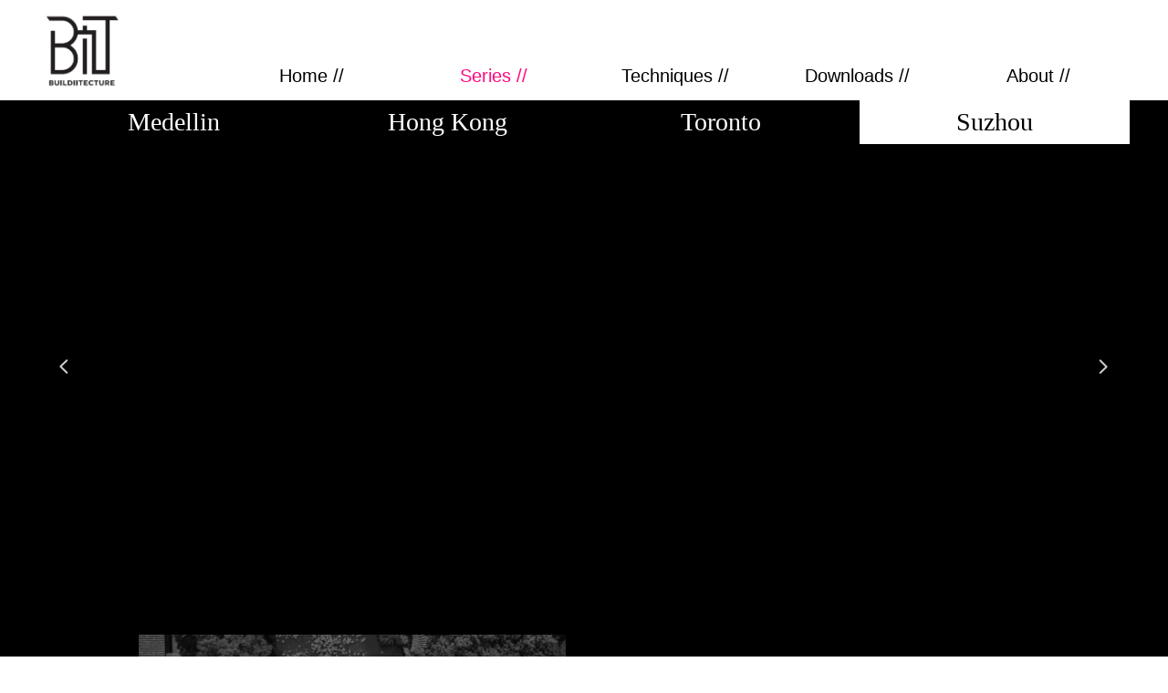

--- FILE ---
content_type: text/css
request_url: https://img.wanwang.xin/pubsf/10338/10338779/css/1574996_Pc_en-US.css?preventCdnCacheSeed=9c9c345825f44823bcc375a23028e277
body_size: 4881
content:
.tem_1_32 {position: relative;}.tem_1_32 .fullcolumn-outer {background-color: rgb(255, 255, 255);background-image: none;background-position: 50% 50%;background-repeat: repeat;background: -moz-linear-gradient(top, none, none);background: -o-linear-gradient(top, none, none);background: linear-gradient(top, none, none);background: -webkit-gradient(linear, left top, left bottom, from(none), to(none));background-size: auto;position: absolute;top: 0px;bottom: 0px;z-index: -1;}.tem_1_32 .fullcolumn-inner {background-color: transparent;background-image: none;background-repeat: repeat;background-position: 50% 50%;background: -moz-linear-gradient(top, none, none);background: -o-linear-gradient(top, none, none);background: linear-gradient(top, none, none);background: -webkit-gradient(linear, left top, left bottom, from(none), to(none));position: relative;margin: 0 auto;width: 100%;height: 100%;}.smartFixed .tem_1_32 .fullcolumn-outer {left: 0 !important;}/*.tem_2_10 {overflow: hidden !important;}*/.tem_2_10 .w-image-box {text-align: center;border-top: 0px solid #fff;border-right: 0px solid #fff;border-bottom: 0px solid #fff;border-left: 0px solid #fff;border-radius: 1px;-webkit-opacity: 1;-moz-opacity: 1;-ms-opacity: 1;opacity: 1;filter: alpha(opacity=100);-moz-box-shadow: 0 0 0 transparent;-webkit-box-shadow: 0 0 0 transparent;-ms-box-shadow: 0 0 0 transparent;-o-box-shadow: 0 0 0 transparent;box-shadow: 0 0 0 transparent;box-sizing: border-box;overflow: hidden;width: 100%;height: 100%;}.tem_2_10 .w-image-box img {border: 0;width: 100%;height: 100%;display: block;/*object-fit: cover;*/}.tem_2_10 .w-image-box .imgCliped {width: 100% !important;height: 100% !important;margin-left: 0 !important;margin-top: 0 !important;}.tem_3_52 * {box-sizing: content-box;}.tem_3_52 .w-nav {/* reset */margin: 0;padding: 0;/* border */border-top-width: 0;border-right-width: 0;border-bottom-width: 0;border-left-width: 0;border-top-style: solid;border-right-style: solid;border-bottom-style: solid;border-left-style: solid;border-top-color: transparent;border-right-color: transparent;border-bottom-color: transparent;border-left-color: transparent;border-radius: 0;box-shadow: 0 0 0 rgba(0,0,0,0);}.tem_3_52 .w-nav:after {content: '';display: table;clear: both;zoom: 1}.tem_3_52 .w-nav .w-nav-inner {padding: 0;margin: 0;float: left;list-style: none;width: 25%;height: 52px;line-height: 52px;/* background */background-color: transparent;background-image: none;background-repeat: no-repeat;background-position: 50% 50%;background: -webkit-linear-gradient(none, none);background: -moz-linear-gradient(none, none);background: -ms-linear-gradient(none, none);background: linear-gradient(none, none);background-size: auto;}.tem_3_52 .w-nav .w-nav-item {padding: 0;margin: 0;position: relative;height: 100%;line-height: inherit;overflow: hidden;}.tem_3_52 .w-nav .w-nav-inner:first-child {border-top-left-radius: 0;border-bottom-left-radius: 0;}.tem_3_52 .w-nav .w-nav-inner:last-child {border-top-right-radius: 0;border-bottom-right-radius: 0;}.tem_3_52 .w-nav .w-nav-inner:first-child a {border-top-left-radius: 0;border-bottom-left-radius: 0;}.tem_3_52 .w-nav .w-nav-inner:last-child a {border-top-right-radius: 0;border-bottom-right-radius: 0;}.tem_3_52 .w-nav .w-nav-inner:first-child .w-nav-item .w-nav-item-line {display: none;}.tem_3_52 .w-nav .w-nav-item .w-nav-item-link {/* reset */margin: 0;padding: 0 15px;text-decoration: none;outline: none;display: block;height: 100%;color: #000000;font-weight: normal;font-style: normal;text-decoration: none;text-align: center;white-space: nowrap;overflow: hidden;text-overflow: ellipsis;}.tem_3_52 .w-nav .w-nav-item .w-nav-item-link .w-link-txt {font-family: Arial;font-size: 20px;}.tem_3_52 .w-nav .w-nav-item .w-nav-item-link .mw-iconfont {font-size: 20px;}.tem_3_52 .w-nav .w-subnav {/* reset */margin: 0;padding: 0;position: relative;display: none;overflow: hidden;}.tem_3_52 .w-nav .w-subnav.userWidth {width: 120px;}.tem_3_52 .w-nav .w-subnav-item {/* reset */margin: 0;padding: 0;list-style: none;/* background */background-color: rgba(0, 0, 0, 0.71);background-image: none;background-repeat: no-repeat;background-position: 50% 50%;background: -webkit-linear-gradient(none, none);background: -moz-linear-gradient(none, none);background: -ms-linear-gradient(none, none);background: linear-gradient(none, none);background-size: auto;}.tem_3_52 .w-nav .w-subnav-item .w-subnav-link {/* reset */margin: 0;padding: 0 15px;height: 100%;line-height: 70px;outline: none;display: block;white-space: nowrap;overflow: hidden;text-overflow: ellipsis;height: 70px;color: #ffffff;font-size: 18px;font-weight: normal;font-style: normal;text-decoration: none;text-align: center;}.tem_3_52 .w-nav .w-subnav-item .w-subnav-link .mw-iconfont {font-size: 18px;}.tem_3_52 .w-nav .w-subnav-item .w-subnav-link .w-link-txt {/* height */font-family: Tahoma;}/* current */.tem_3_52 .w-nav .w-nav-item.current {background-color: transparent;background-image: none;background-repeat: no-repeat;background-position: 50% 50%;background: -webkit-linear-gradient(none, none);background: -moz-linear-gradient(none, none);background: -ms-linear-gradient(none, none);background: linear-gradient(none, none);background-size: auto;}.tem_3_52 .w-nav .w-nav-item.current .w-nav-item-link {color: #ff0a82;font-weight: 400;font-style: normal;text-decoration: none;text-align: center;}/* current */.tem_3_52 .w-nav .w-subnav-item.current {background-color: transparent;background-image: none;background-repeat: no-repeat;background-position: 50% 50%;background: -webkit-linear-gradient(none, none);background: -moz-linear-gradient(none, none);background: -ms-linear-gradient(none, none);background: linear-gradient(none, none);background-size: auto;}.tem_3_52 .w-nav .w-subnav-item.current .w-subnav-link {color: #fff;font-weight: 400;font-style: normal;text-decoration: none;text-align: center;}/* hover */.tem_3_52 .w-nav .w-nav-inner .w-nav-item-link.hover {background-color: transparent;background-image: none;background-repeat: no-repeat;background-position: 50% 50%;background: -webkit-linear-gradient(none, none);background: -moz-linear-gradient(none, none);background: -ms-linear-gradient(none, none);background: linear-gradient(none, none);background-size: auto;color: #ff0a82;font-weight: 400;font-style: normal;text-decoration: none;text-align: center;}/* subnav-hover */.tem_3_52 .w-subnav .w-subnav-item:hover {background-color: rgb(153, 153, 153);background-image: none;background-repeat: no-repeat;background-position: 50% 50%;background: -webkit-linear-gradient(none, none);background: -moz-linear-gradient(none, none);background: -ms-linear-gradient(none, none);background: linear-gradient(none, none);background-size: auto;}.tem_3_52 .w-nav .w-subnav-item:hover .w-subnav-link:hover {color: #ff0a82;font-weight: 400;font-style: normal;text-decoration: none;text-align: center;}.tem_4_16 {position: relative;}.tem_4_16 .fullcolumn-outer {background-color: rgba(5, 5, 5, 0.88);background-image: none;background-position: 50% 50%;background-repeat: repeat;background: -moz-linear-gradient(top, none, none);background: -o-linear-gradient(top, none, none);background: linear-gradient(top, none, none);background: -webkit-gradient(linear, left top, left bottom, from(none), to(none));background-size: auto;position: absolute;top: 0px;bottom: 0px;z-index: -1;}.tem_4_16 .fullcolumn-inner {background-color: transparent;background-image: none;background-repeat: repeat;background-position: 50% 50%;background: -moz-linear-gradient(top, none, none);background: -o-linear-gradient(top, none, none);background: linear-gradient(top, none, none);background: -webkit-gradient(linear, left top, left bottom, from(none), to(none));position: relative;margin: 0 auto;width: 100%;height: 100%;}.smartFixed .tem_4_16 .fullcolumn-outer {left: 0 !important;}/*.tem_26_18 {overflow: hidden !important;}*/.tem_26_18 .w-image-box {text-align: center;border-top: 0px solid #fff;border-right: 0px solid #fff;border-bottom: 0px solid #fff;border-left: 0px solid #fff;border-radius: 1px;-webkit-opacity: 1;-moz-opacity: 1;-ms-opacity: 1;opacity: 1;filter: alpha(opacity=100);-moz-box-shadow: 0 0 0 rgba(0, 0, 0, 0);-webkit-box-shadow: 0 0 0 rgba(0, 0, 0, 0);-ms-box-shadow: 0 0 0 rgba(0, 0, 0, 0);-o-box-shadow: 0 0 0 rgba(0, 0, 0, 0);box-shadow: 0 0 0 rgba(0, 0, 0, 0);box-sizing: border-box;overflow: hidden;width: 100%;height: 100%;}.tem_26_18 .w-image-box img {border: 0;width: 100%;height: 100%;display: block;/*object-fit: cover;*/}.tem_26_18 .w-image-box .imgCliped {width: 100% !important;height: 100% !important;margin-left: 0 !important;margin-top: 0 !important;}.tem_41_38 {color: #000000;}.tem_41_38 h1, .tem_41_38 h2, .tem_41_38 h3, .tem_41_38 h4, .tem_41_38 h5, .tem_41_38 h6 {font-weight: normal;line-height: 1.2;}.tem_41_38 h2 {font-size: 1.5em;font-weight: normal;}.tem_41_38 h1 {font-size: 2em;font-weight: normal;}.tem_41_38 h3 {font-size: 1.17em;font-weight: normal;}.tem_41_38 h4 {font-size: 13px;font-weight: normal;}.tem_41_38 h5 {font-size: 0.83em;font-weight: normal;}.tem_41_38 h6 {font-size: 0.67em;font-weight: normal;}#cke_txtc_tem_41_38 {z-index: 1000001 !important;}.cke_editor_txtc_tem_41_38_dialog .cke_dialog {z-index: 1000001 !important;}.cke_dialog_background_cover {z-index: 100000 !important;}.hidden-border {border: transparent 1px dotted;}table.cke_show_border,table.cke_show_border > tr > td,table.cke_show_border > tr > th,table.cke_show_border > tbody > tr > td,table.cke_show_border > tbody > tr > th,table.cke_show_border > thead > tr > td,table.cke_show_border > thead > tr > th,table.cke_show_border > tfoot > tr > td,table.cke_show_border > tfoot > tr > th {border: #d3d3d3 1px dotted;}.tem_48_13 {color: #434A54;}.tem_48_13 h1, .tem_48_13 h2, .tem_48_13 h3, .tem_48_13 h4, .tem_48_13 h5, .tem_48_13 h6 {font-weight: normal;line-height: 1.2;}.tem_48_13 h2 {font-size: 1.5em;font-weight: normal;}.tem_48_13 h1 {font-size: 2em;font-weight: normal;}.tem_48_13 h3 {font-size: 1.17em;font-weight: normal;}.tem_48_13 h4 {font-size: 13px;font-weight: normal;}.tem_48_13 h5 {font-size: 0.83em;font-weight: normal;}.tem_48_13 h6 {font-size: 0.67em;font-weight: normal;}#cke_txtc_tem_48_13 {z-index: 1000001 !important;}.cke_editor_txtc_tem_48_13_dialog .cke_dialog {z-index: 1000001 !important;}.cke_dialog_background_cover {z-index: 100000 !important;}.hidden-border {border: transparent 1px dotted;}table.cke_show_border,table.cke_show_border > tr > td,table.cke_show_border > tr > th,table.cke_show_border > tbody > tr > td,table.cke_show_border > tbody > tr > th,table.cke_show_border > thead > tr > td,table.cke_show_border > thead > tr > th,table.cke_show_border > tfoot > tr > td,table.cke_show_border > tfoot > tr > th {border: #d3d3d3 1px dotted;}.tem_49_53 {color: #434A54;}.tem_49_53 h1, .tem_49_53 h2, .tem_49_53 h3, .tem_49_53 h4, .tem_49_53 h5, .tem_49_53 h6 {font-weight: normal;line-height: 1.2;}.tem_49_53 h2 {font-size: 1.5em;font-weight: normal;}.tem_49_53 h1 {font-size: 2em;font-weight: normal;}.tem_49_53 h3 {font-size: 1.17em;font-weight: normal;}.tem_49_53 h4 {font-size: 13px;font-weight: normal;}.tem_49_53 h5 {font-size: 0.83em;font-weight: normal;}.tem_49_53 h6 {font-size: 0.67em;font-weight: normal;}#cke_txtc_tem_49_53 {z-index: 1000001 !important;}.cke_editor_txtc_tem_49_53_dialog .cke_dialog {z-index: 1000001 !important;}.cke_dialog_background_cover {z-index: 100000 !important;}.hidden-border {border: transparent 1px dotted;}table.cke_show_border,table.cke_show_border > tr > td,table.cke_show_border > tr > th,table.cke_show_border > tbody > tr > td,table.cke_show_border > tbody > tr > th,table.cke_show_border > thead > tr > td,table.cke_show_border > thead > tr > th,table.cke_show_border > tfoot > tr > td,table.cke_show_border > tfoot > tr > th {border: #d3d3d3 1px dotted;}.tem_50_16 {position: relative;}.tem_50_16 .fullcolumn-outer {background-color: rgb(243, 243, 243);background-image: none;background-position: 50% 50%;background-repeat: repeat;background: -moz-linear-gradient(top, none, none);background: -o-linear-gradient(top, none, none);background: linear-gradient(top, none, none);background: -webkit-gradient(linear, left top, left bottom, from(none), to(none));background-size: auto;position: absolute;top: 0px;bottom: 0px;z-index: -1;}.tem_50_16 .fullcolumn-inner {background-color: transparent;background-image: none;background-repeat: repeat;background-position: 50% 50%;background: -moz-linear-gradient(top, none, none);background: -o-linear-gradient(top, none, none);background: linear-gradient(top, none, none);background: -webkit-gradient(linear, left top, left bottom, from(none), to(none));position: relative;margin: 0 auto;width: 100%;height: 100%;}.smartFixed .tem_50_16 .fullcolumn-outer {left: 0 !important;}.tem_51_16 > .w-container {border-radius: 0px;-webkit-border-radius: 0px;-moz-border-radius: 0px;border-right: 0 none transparent;border-top: 0 none transparent;border-bottom: 0 none transparent;border-left: 0 none transparent;border-radius: 0px;background-color: rgba(0, 0, 0, 0);background-image: none;background-repeat: repeat;background-position: 0 0;background: -moz-linear-gradient(top, none, none);background: -o-linear-gradient(top, none, none);background: -ms-linear-gradient(top, none,none);background: linear-gradient(top, none, none);background: -webkit-gradient(linear, left top, left bottom, from(none), to(none));background-size: auto;/*-box-shadow-*/-moz-box-shadow: 0 0 0 transparent;-webkit-box-shadow: 0 0 0 transparent;-ms-box-shadow: 0 0 0 transparent;-o-box-shadow: 0 0 0 transparent;box-shadow: 0 0 0 transparent;position: absolute;left: 0px;top: 0px;bottom: 0px;right: 0px;}.tem_51_16 > .w-container > div {width: 100%;height: 100%;position: relative;}.tem_52_16 .w-button {/*-block-*/display: inline-block;/*-margin-*/margin: 0;padding: 0;/*-border-*/border-top: 1px none #3099dd;border-right: 1px none #3099dd;border-bottom: 1px none #3099dd;border-left: 1px none #3099dd;/*-border-radius-*/-moz-border-radius: 0;-webkit-border-radius: 0;-ms-border-radius: 0;-o-border-radius: 0;border-radius: 0;/*-background-*/background-color: transparent;background-image: none;background-repeat: no-repeat;background-position: 50% 50%;background: -moz-linear-gradient(top, none, none);background: -webkit-gradient(linear, left top, left bottom, from(none), to(none));background: -o-linear-gradient(top, none, none);background: linear-gradient(top, none, none);background-size: auto;/*-box-shadow-*/-moz-box-shadow: 0 0 0 rgba(0, 0, 0, 0.5);-webkit-box-shadow: 0 0 0 rgba(0, 0, 0, 0.5);-ms-box-shadow: 0 0 0 rgba(0, 0, 0, 0.5);-o-box-shadow: 0 0 0 rgba(0, 0, 0, 0.5);box-shadow: 0 0 0 rgba(0, 0, 0, 0.5);cursor: pointer;outline: none;text-align: left;}.tem_52_16 .w-button:hover {/*-border-*/border-top-color: #2188ca;border-right-color: #2188ca;border-bottom-color: #2188ca;border-left-color: #2188ca;/*-background-*/background: rgb(243, 243, 243);background-image: none;background-repeat: no-repeat;background-position: 50% 50%;background: -moz-linear-gradient(top, none, none);background: -webkit-gradient(linear, left top, left bottom, from(none), to(none));background: -o-linear-gradient(top, none, none);background: linear-gradient(top, none, none);background-size: auto;/*-box-shadow-*/-moz-box-shadow: 0 0 0 transparent;-webkit-box-shadow: 0 0 0 transparent;-ms-box-shadow: 0 0 0 transparent;-o-box-shadow: 0 0 0 transparent;box-shadow: 0 0 0 transparent;}.tem_52_16 .w-button-position {/*-block-*/display: block;padding: 0 5px;}.tem_52_16 .w-button .w-button-icon {/*-block-*/display: inline-block;/*-margin-*/margin-right: 3px;/*-font-*/font-size: 20px;color: #000000;font-weight: 400;font-style: normal;vertical-align: top;}.tem_52_16 .w-button:hover .w-button-icon {color: #000000;font-size: 20px;font-weight: normal;}.tem_52_16 .w-button .w-button-icon.w-icon-hide {display: none;}.tem_52_16 .w-button .w-button-text {/*-block-*/display: inline-block;/*-font-*/font-family: Tahoma;font-size: 20px;color: #000000;font-weight: 400;text-decoration: none;font-style: normal;vertical-align: top;*vertical-align: middle;width: 100%;}.tem_52_16 .w-button:hover .w-button-text {color: #000000;font-size: 20px;font-weight: normal;font-style: normal;text-decoration: underline;}.tem_52_16 .w-button .w-button-text span:focus {outline: none;}.tem_53_16 .w-button {/*-block-*/display: inline-block;/*-margin-*/margin: 0;padding: 0;/*-border-*/border-top: 1px none #3099dd;border-right: 1px none #3099dd;border-bottom: 1px none #3099dd;border-left: 1px none #3099dd;/*-border-radius-*/-moz-border-radius: 0;-webkit-border-radius: 0;-ms-border-radius: 0;-o-border-radius: 0;border-radius: 0;/*-background-*/background-color: transparent;background-image: none;background-repeat: no-repeat;background-position: 50% 50%;background: -moz-linear-gradient(top, none, none);background: -webkit-gradient(linear, left top, left bottom, from(none), to(none));background: -o-linear-gradient(top, none, none);background: linear-gradient(top, none, none);background-size: auto;/*-box-shadow-*/-moz-box-shadow: 0 0 0 rgba(0, 0, 0, 0.5);-webkit-box-shadow: 0 0 0 rgba(0, 0, 0, 0.5);-ms-box-shadow: 0 0 0 rgba(0, 0, 0, 0.5);-o-box-shadow: 0 0 0 rgba(0, 0, 0, 0.5);box-shadow: 0 0 0 rgba(0, 0, 0, 0.5);cursor: pointer;outline: none;text-align: left;}.tem_53_16 .w-button:hover {/*-border-*/border-top-color: #2188ca;border-right-color: #2188ca;border-bottom-color: #2188ca;border-left-color: #2188ca;/*-background-*/background: transparent;background-image: none;background-repeat: no-repeat;background-position: 50% 50%;background: -moz-linear-gradient(top, none, none);background: -webkit-gradient(linear, left top, left bottom, from(none), to(none));background: -o-linear-gradient(top, none, none);background: linear-gradient(top, none, none);background-size: auto;/*-box-shadow-*/-moz-box-shadow: 0 0 0 transparent;-webkit-box-shadow: 0 0 0 transparent;-ms-box-shadow: 0 0 0 transparent;-o-box-shadow: 0 0 0 transparent;box-shadow: 0 0 0 transparent;}.tem_53_16 .w-button-position {/*-block-*/display: block;padding: 0 5px;}.tem_53_16 .w-button .w-button-icon {/*-block-*/display: inline-block;/*-margin-*/margin-right: 3px;/*-font-*/font-size: 20px;color: #000000;font-weight: 400;font-style: normal;vertical-align: top;}.tem_53_16 .w-button:hover .w-button-icon {color: #000000;font-size: 20px;font-weight: normal;}.tem_53_16 .w-button .w-button-icon.w-icon-hide {display: none;}.tem_53_16 .w-button .w-button-text {/*-block-*/display: inline-block;/*-font-*/font-family: Tahoma;font-size: 20px;color: #000000;font-weight: 400;text-decoration: none;font-style: normal;vertical-align: top;*vertical-align: middle;width: 100%;}.tem_53_16 .w-button:hover .w-button-text {color: #000000;font-size: 20px;font-weight: normal;font-style: normal;text-decoration: underline;}.tem_53_16 .w-button .w-button-text span:focus {outline: none;}.tem_54_16 .w-button {/*-block-*/display: inline-block;/*-margin-*/margin: 0;padding: 0;/*-border-*/border-top: 1px none #3099dd;border-right: 1px none #3099dd;border-bottom: 1px none #3099dd;border-left: 1px none #3099dd;/*-border-radius-*/-moz-border-radius: 0;-webkit-border-radius: 0;-ms-border-radius: 0;-o-border-radius: 0;border-radius: 0;/*-background-*/background-color: transparent;background-image: none;background-repeat: no-repeat;background-position: 50% 50%;background: -moz-linear-gradient(top, none, none);background: -webkit-gradient(linear, left top, left bottom, from(none), to(none));background: -o-linear-gradient(top, none, none);background: linear-gradient(top, none, none);background-size: auto;/*-box-shadow-*/-moz-box-shadow: 0 0 0 rgba(0, 0, 0, 0.5);-webkit-box-shadow: 0 0 0 rgba(0, 0, 0, 0.5);-ms-box-shadow: 0 0 0 rgba(0, 0, 0, 0.5);-o-box-shadow: 0 0 0 rgba(0, 0, 0, 0.5);box-shadow: 0 0 0 rgba(0, 0, 0, 0.5);cursor: pointer;outline: none;text-align: left;}.tem_54_16 .w-button:hover {/*-border-*/border-top-color: #2188ca;border-right-color: #2188ca;border-bottom-color: #2188ca;border-left-color: #2188ca;/*-background-*/background: transparent;background-image: none;background-repeat: no-repeat;background-position: 50% 50%;background: -moz-linear-gradient(top, none, none);background: -webkit-gradient(linear, left top, left bottom, from(none), to(none));background: -o-linear-gradient(top, none, none);background: linear-gradient(top, none, none);background-size: auto;/*-box-shadow-*/-moz-box-shadow: 0 0 0 transparent;-webkit-box-shadow: 0 0 0 transparent;-ms-box-shadow: 0 0 0 transparent;-o-box-shadow: 0 0 0 transparent;box-shadow: 0 0 0 transparent;}.tem_54_16 .w-button-position {/*-block-*/display: block;padding: 0 5px;}.tem_54_16 .w-button .w-button-icon {/*-block-*/display: inline-block;/*-margin-*/margin-right: 3px;/*-font-*/font-size: 20px;color: #cccccc;font-weight: 400;font-style: normal;vertical-align: top;}.tem_54_16 .w-button:hover .w-button-icon {color: #000000;font-size: 20px;font-weight: normal;}.tem_54_16 .w-button .w-button-icon.w-icon-hide {display: none;}.tem_54_16 .w-button .w-button-text {/*-block-*/display: inline-block;/*-font-*/font-family: Tahoma;font-size: 20px;color: #cccccc;font-weight: 400;text-decoration: none;font-style: normal;vertical-align: top;*vertical-align: middle;width: 100%;}.tem_54_16 .w-button:hover .w-button-text {color: #000000;font-size: 20px;font-weight: normal;font-style: normal;text-decoration: underline;}.tem_54_16 .w-button .w-button-text span:focus {outline: none;}.tem_55_16 .w-button {/*-block-*/display: inline-block;/*-margin-*/margin: 0;padding: 0;/*-border-*/border-top: 1px none #3099dd;border-right: 1px none #3099dd;border-bottom: 1px none #3099dd;border-left: 1px none #3099dd;/*-border-radius-*/-moz-border-radius: 0;-webkit-border-radius: 0;-ms-border-radius: 0;-o-border-radius: 0;border-radius: 0;/*-background-*/background-color: transparent;background-image: none;background-repeat: no-repeat;background-position: 50% 50%;background: -moz-linear-gradient(top, none, none);background: -webkit-gradient(linear, left top, left bottom, from(none), to(none));background: -o-linear-gradient(top, none, none);background: linear-gradient(top, none, none);background-size: auto;/*-box-shadow-*/-moz-box-shadow: 0 0 0 rgba(0, 0, 0, 0.5);-webkit-box-shadow: 0 0 0 rgba(0, 0, 0, 0.5);-ms-box-shadow: 0 0 0 rgba(0, 0, 0, 0.5);-o-box-shadow: 0 0 0 rgba(0, 0, 0, 0.5);box-shadow: 0 0 0 rgba(0, 0, 0, 0.5);cursor: pointer;outline: none;text-align: left;}.tem_55_16 .w-button:hover {/*-border-*/border-top-color: #2188ca;border-right-color: #2188ca;border-bottom-color: #2188ca;border-left-color: #2188ca;/*-background-*/background: transparent;background-image: none;background-repeat: no-repeat;background-position: 50% 50%;background: -moz-linear-gradient(top, none, none);background: -webkit-gradient(linear, left top, left bottom, from(none), to(none));background: -o-linear-gradient(top, none, none);background: linear-gradient(top, none, none);background-size: auto;/*-box-shadow-*/-moz-box-shadow: 0 0 0 transparent;-webkit-box-shadow: 0 0 0 transparent;-ms-box-shadow: 0 0 0 transparent;-o-box-shadow: 0 0 0 transparent;box-shadow: 0 0 0 transparent;}.tem_55_16 .w-button-position {/*-block-*/display: block;padding: 0 5px;}.tem_55_16 .w-button .w-button-icon {/*-block-*/display: inline-block;/*-margin-*/margin-right: 3px;/*-font-*/font-size: 20px;color: #cccccc;font-weight: 400;font-style: normal;vertical-align: top;}.tem_55_16 .w-button:hover .w-button-icon {color: #000000;font-size: 20px;font-weight: normal;}.tem_55_16 .w-button .w-button-icon.w-icon-hide {display: none;}.tem_55_16 .w-button .w-button-text {/*-block-*/display: inline-block;/*-font-*/font-family: Tahoma;font-size: 20px;color: #cccccc;font-weight: 400;text-decoration: none;font-style: normal;vertical-align: top;*vertical-align: middle;width: 100%;}.tem_55_16 .w-button:hover .w-button-text {color: #000000;font-size: 20px;font-weight: normal;font-style: normal;text-decoration: underline;}.tem_55_16 .w-button .w-button-text span:focus {outline: none;}.tem_56_16 .w-button {/*-block-*/display: inline-block;/*-margin-*/margin: 0;padding: 0;/*-border-*/border-top: 1px none #3099dd;border-right: 1px none #3099dd;border-bottom: 1px none #3099dd;border-left: 1px none #3099dd;/*-border-radius-*/-moz-border-radius: 0;-webkit-border-radius: 0;-ms-border-radius: 0;-o-border-radius: 0;border-radius: 0;/*-background-*/background-color: transparent;background-image: none;background-repeat: no-repeat;background-position: 50% 50%;background: -moz-linear-gradient(top, none, none);background: -webkit-gradient(linear, left top, left bottom, from(none), to(none));background: -o-linear-gradient(top, none, none);background: linear-gradient(top, none, none);background-size: auto;/*-box-shadow-*/-moz-box-shadow: 0 0 0 rgba(0, 0, 0, 0.5);-webkit-box-shadow: 0 0 0 rgba(0, 0, 0, 0.5);-ms-box-shadow: 0 0 0 rgba(0, 0, 0, 0.5);-o-box-shadow: 0 0 0 rgba(0, 0, 0, 0.5);box-shadow: 0 0 0 rgba(0, 0, 0, 0.5);cursor: pointer;outline: none;text-align: left;}.tem_56_16 .w-button:hover {/*-border-*/border-top-color: #2188ca;border-right-color: #2188ca;border-bottom-color: #2188ca;border-left-color: #2188ca;/*-background-*/background: transparent;background-image: none;background-repeat: no-repeat;background-position: 50% 50%;background: -moz-linear-gradient(top, none, none);background: -webkit-gradient(linear, left top, left bottom, from(none), to(none));background: -o-linear-gradient(top, none, none);background: linear-gradient(top, none, none);background-size: auto;/*-box-shadow-*/-moz-box-shadow: 0 0 0 transparent;-webkit-box-shadow: 0 0 0 transparent;-ms-box-shadow: 0 0 0 transparent;-o-box-shadow: 0 0 0 transparent;box-shadow: 0 0 0 transparent;}.tem_56_16 .w-button-position {/*-block-*/display: block;padding: 0 5px;}.tem_56_16 .w-button .w-button-icon {/*-block-*/display: inline-block;/*-margin-*/margin-right: 3px;/*-font-*/font-size: 20px;color: #cccccc;font-weight: 400;font-style: normal;vertical-align: top;}.tem_56_16 .w-button:hover .w-button-icon {color: #000000;font-size: 20px;font-weight: normal;}.tem_56_16 .w-button .w-button-icon.w-icon-hide {display: none;}.tem_56_16 .w-button .w-button-text {/*-block-*/display: inline-block;/*-font-*/font-family: Tahoma;font-size: 20px;color: #cccccc;font-weight: 400;text-decoration: none;font-style: normal;vertical-align: top;*vertical-align: middle;width: 100%;}.tem_56_16 .w-button:hover .w-button-text {color: #000000;font-size: 20px;font-weight: normal;font-style: normal;text-decoration: underline;}.tem_56_16 .w-button .w-button-text span:focus {outline: none;}.tem_57_16 .w-button {/*-block-*/display: inline-block;/*-margin-*/margin: 0;padding: 0;/*-border-*/border-top: 1px none #3099dd;border-right: 1px none #3099dd;border-bottom: 1px none #3099dd;border-left: 1px none #3099dd;/*-border-radius-*/-moz-border-radius: 0;-webkit-border-radius: 0;-ms-border-radius: 0;-o-border-radius: 0;border-radius: 0;/*-background-*/background-color: transparent;background-image: none;background-repeat: no-repeat;background-position: 50% 50%;background: -moz-linear-gradient(top, none, none);background: -webkit-gradient(linear, left top, left bottom, from(none), to(none));background: -o-linear-gradient(top, none, none);background: linear-gradient(top, none, none);background-size: auto;/*-box-shadow-*/-moz-box-shadow: 0 0 0 rgba(0, 0, 0, 0.5);-webkit-box-shadow: 0 0 0 rgba(0, 0, 0, 0.5);-ms-box-shadow: 0 0 0 rgba(0, 0, 0, 0.5);-o-box-shadow: 0 0 0 rgba(0, 0, 0, 0.5);box-shadow: 0 0 0 rgba(0, 0, 0, 0.5);cursor: pointer;outline: none;text-align: left;}.tem_57_16 .w-button:hover {/*-border-*/border-top-color: #2188ca;border-right-color: #2188ca;border-bottom-color: #2188ca;border-left-color: #2188ca;/*-background-*/background: transparent;background-image: none;background-repeat: no-repeat;background-position: 50% 50%;background: -moz-linear-gradient(top, none, none);background: -webkit-gradient(linear, left top, left bottom, from(none), to(none));background: -o-linear-gradient(top, none, none);background: linear-gradient(top, none, none);background-size: auto;/*-box-shadow-*/-moz-box-shadow: 0 0 0 transparent;-webkit-box-shadow: 0 0 0 transparent;-ms-box-shadow: 0 0 0 transparent;-o-box-shadow: 0 0 0 transparent;box-shadow: 0 0 0 transparent;}.tem_57_16 .w-button-position {/*-block-*/display: block;padding: 0 5px;}.tem_57_16 .w-button .w-button-icon {/*-block-*/display: inline-block;/*-margin-*/margin-right: 3px;/*-font-*/font-size: 20px;color: #cccccc;font-weight: 400;font-style: normal;vertical-align: top;}.tem_57_16 .w-button:hover .w-button-icon {color: #000000;font-size: 20px;font-weight: normal;}.tem_57_16 .w-button .w-button-icon.w-icon-hide {display: none;}.tem_57_16 .w-button .w-button-text {/*-block-*/display: inline-block;/*-font-*/font-family: Tahoma;font-size: 20px;color: #cccccc;font-weight: 400;text-decoration: none;font-style: normal;vertical-align: top;*vertical-align: middle;width: 100%;}.tem_57_16 .w-button:hover .w-button-text {color: #000000;font-size: 20px;font-weight: normal;font-style: normal;text-decoration: underline;}.tem_57_16 .w-button .w-button-text span:focus {outline: none;}.tem_58_16 .w-button {/*-block-*/display: inline-block;/*-margin-*/margin: 0;padding: 0;/*-border-*/border-top: 1px none #3099dd;border-right: 1px none #3099dd;border-bottom: 1px none #3099dd;border-left: 1px none #3099dd;/*-border-radius-*/-moz-border-radius: 0;-webkit-border-radius: 0;-ms-border-radius: 0;-o-border-radius: 0;border-radius: 0;/*-background-*/background-color: transparent;background-image: none;background-repeat: no-repeat;background-position: 50% 50%;background: -moz-linear-gradient(top, none, none);background: -webkit-gradient(linear, left top, left bottom, from(none), to(none));background: -o-linear-gradient(top, none, none);background: linear-gradient(top, none, none);background-size: auto;/*-box-shadow-*/-moz-box-shadow: 0 0 0 rgba(0, 0, 0, 0.5);-webkit-box-shadow: 0 0 0 rgba(0, 0, 0, 0.5);-ms-box-shadow: 0 0 0 rgba(0, 0, 0, 0.5);-o-box-shadow: 0 0 0 rgba(0, 0, 0, 0.5);box-shadow: 0 0 0 rgba(0, 0, 0, 0.5);cursor: pointer;outline: none;text-align: left;}.tem_58_16 .w-button:hover {/*-border-*/border-top-color: #2188ca;border-right-color: #2188ca;border-bottom-color: #2188ca;border-left-color: #2188ca;/*-background-*/background: transparent;background-image: none;background-repeat: no-repeat;background-position: 50% 50%;background: -moz-linear-gradient(top, none, none);background: -webkit-gradient(linear, left top, left bottom, from(none), to(none));background: -o-linear-gradient(top, none, none);background: linear-gradient(top, none, none);background-size: auto;/*-box-shadow-*/-moz-box-shadow: 0 0 0 transparent;-webkit-box-shadow: 0 0 0 transparent;-ms-box-shadow: 0 0 0 transparent;-o-box-shadow: 0 0 0 transparent;box-shadow: 0 0 0 transparent;}.tem_58_16 .w-button-position {/*-block-*/display: block;padding: 0 5px;}.tem_58_16 .w-button .w-button-icon {/*-block-*/display: inline-block;/*-margin-*/margin-right: 3px;/*-font-*/font-size: 20px;color: #cccccc;font-weight: 400;font-style: normal;vertical-align: top;}.tem_58_16 .w-button:hover .w-button-icon {color: #000000;font-size: 20px;font-weight: normal;}.tem_58_16 .w-button .w-button-icon.w-icon-hide {display: none;}.tem_58_16 .w-button .w-button-text {/*-block-*/display: inline-block;/*-font-*/font-family: Tahoma;font-size: 20px;color: #cccccc;font-weight: 400;text-decoration: none;font-style: normal;vertical-align: top;*vertical-align: middle;width: 100%;}.tem_58_16 .w-button:hover .w-button-text {color: #000000;font-size: 20px;font-weight: normal;font-style: normal;text-decoration: underline;}.tem_58_16 .w-button .w-button-text span:focus {outline: none;}.tem_59_16 .w-button {/*-block-*/display: inline-block;/*-margin-*/margin: 0;padding: 0;/*-border-*/border-top: 1px none #3099dd;border-right: 1px none #3099dd;border-bottom: 1px none #3099dd;border-left: 1px none #3099dd;/*-border-radius-*/-moz-border-radius: 0;-webkit-border-radius: 0;-ms-border-radius: 0;-o-border-radius: 0;border-radius: 0;/*-background-*/background-color: transparent;background-image: none;background-repeat: no-repeat;background-position: 50% 50%;background: -moz-linear-gradient(top, none, none);background: -webkit-gradient(linear, left top, left bottom, from(none), to(none));background: -o-linear-gradient(top, none, none);background: linear-gradient(top, none, none);background-size: auto;/*-box-shadow-*/-moz-box-shadow: 0 0 0 rgba(0, 0, 0, 0.5);-webkit-box-shadow: 0 0 0 rgba(0, 0, 0, 0.5);-ms-box-shadow: 0 0 0 rgba(0, 0, 0, 0.5);-o-box-shadow: 0 0 0 rgba(0, 0, 0, 0.5);box-shadow: 0 0 0 rgba(0, 0, 0, 0.5);cursor: pointer;outline: none;text-align: left;}.tem_59_16 .w-button:hover {/*-border-*/border-top-color: #2188ca;border-right-color: #2188ca;border-bottom-color: #2188ca;border-left-color: #2188ca;/*-background-*/background: transparent;background-image: none;background-repeat: no-repeat;background-position: 50% 50%;background: -moz-linear-gradient(top, none, none);background: -webkit-gradient(linear, left top, left bottom, from(none), to(none));background: -o-linear-gradient(top, none, none);background: linear-gradient(top, none, none);background-size: auto;/*-box-shadow-*/-moz-box-shadow: 0 0 0 transparent;-webkit-box-shadow: 0 0 0 transparent;-ms-box-shadow: 0 0 0 transparent;-o-box-shadow: 0 0 0 transparent;box-shadow: 0 0 0 transparent;}.tem_59_16 .w-button-position {/*-block-*/display: block;padding: 0 5px;}.tem_59_16 .w-button .w-button-icon {/*-block-*/display: inline-block;/*-margin-*/margin-right: 3px;/*-font-*/font-size: 20px;color: #cccccc;font-weight: 400;font-style: normal;vertical-align: top;}.tem_59_16 .w-button:hover .w-button-icon {color: #000000;font-size: 20px;font-weight: normal;}.tem_59_16 .w-button .w-button-icon.w-icon-hide {display: none;}.tem_59_16 .w-button .w-button-text {/*-block-*/display: inline-block;/*-font-*/font-family: Tahoma;font-size: 20px;color: #cccccc;font-weight: 400;text-decoration: none;font-style: normal;vertical-align: top;*vertical-align: middle;width: 100%;}.tem_59_16 .w-button:hover .w-button-text {color: #000000;font-size: 20px;font-weight: normal;font-style: normal;text-decoration: underline;}.tem_59_16 .w-button .w-button-text span:focus {outline: none;}.tem_60_16 .w-button {/*-block-*/display: inline-block;/*-margin-*/margin: 0;padding: 0;/*-border-*/border-top: 1px none #3099dd;border-right: 1px none #3099dd;border-bottom: 1px none #3099dd;border-left: 1px none #3099dd;/*-border-radius-*/-moz-border-radius: 0;-webkit-border-radius: 0;-ms-border-radius: 0;-o-border-radius: 0;border-radius: 0;/*-background-*/background-color: transparent;background-image: none;background-repeat: no-repeat;background-position: 50% 50%;background: -moz-linear-gradient(top, none, none);background: -webkit-gradient(linear, left top, left bottom, from(none), to(none));background: -o-linear-gradient(top, none, none);background: linear-gradient(top, none, none);background-size: auto;/*-box-shadow-*/-moz-box-shadow: 0 0 0 rgba(0, 0, 0, 0.5);-webkit-box-shadow: 0 0 0 rgba(0, 0, 0, 0.5);-ms-box-shadow: 0 0 0 rgba(0, 0, 0, 0.5);-o-box-shadow: 0 0 0 rgba(0, 0, 0, 0.5);box-shadow: 0 0 0 rgba(0, 0, 0, 0.5);cursor: pointer;outline: none;text-align: left;}.tem_60_16 .w-button:hover {/*-border-*/border-top-color: #2188ca;border-right-color: #2188ca;border-bottom-color: #2188ca;border-left-color: #2188ca;/*-background-*/background: transparent;background-image: none;background-repeat: no-repeat;background-position: 50% 50%;background: -moz-linear-gradient(top, none, none);background: -webkit-gradient(linear, left top, left bottom, from(none), to(none));background: -o-linear-gradient(top, none, none);background: linear-gradient(top, none, none);background-size: auto;/*-box-shadow-*/-moz-box-shadow: 0 0 0 transparent;-webkit-box-shadow: 0 0 0 transparent;-ms-box-shadow: 0 0 0 transparent;-o-box-shadow: 0 0 0 transparent;box-shadow: 0 0 0 transparent;}.tem_60_16 .w-button-position {/*-block-*/display: block;padding: 0 5px;}.tem_60_16 .w-button .w-button-icon {/*-block-*/display: inline-block;/*-margin-*/margin-right: 3px;/*-font-*/font-size: 20px;color: #000000;font-weight: 400;font-style: normal;vertical-align: top;}.tem_60_16 .w-button:hover .w-button-icon {color: #000000;font-size: 20px;font-weight: normal;}.tem_60_16 .w-button .w-button-icon.w-icon-hide {display: none;}.tem_60_16 .w-button .w-button-text {/*-block-*/display: inline-block;/*-font-*/font-family: Tahoma;font-size: 20px;color: #000000;font-weight: 400;text-decoration: none;font-style: normal;vertical-align: top;*vertical-align: middle;width: 100%;}.tem_60_16 .w-button:hover .w-button-text {color: #000000;font-size: 20px;font-weight: normal;font-style: normal;text-decoration: underline;}.tem_60_16 .w-button .w-button-text span:focus {outline: none;}.tem_61_16 .w-button {/*-block-*/display: inline-block;/*-margin-*/margin: 0;padding: 0;/*-border-*/border-top: 1px none #3099dd;border-right: 1px none #3099dd;border-bottom: 1px none #3099dd;border-left: 1px none #3099dd;/*-border-radius-*/-moz-border-radius: 0;-webkit-border-radius: 0;-ms-border-radius: 0;-o-border-radius: 0;border-radius: 0;/*-background-*/background-color: transparent;background-image: none;background-repeat: no-repeat;background-position: 50% 50%;background: -moz-linear-gradient(top, none, none);background: -webkit-gradient(linear, left top, left bottom, from(none), to(none));background: -o-linear-gradient(top, none, none);background: linear-gradient(top, none, none);background-size: auto;/*-box-shadow-*/-moz-box-shadow: 0 0 0 rgba(0, 0, 0, 0.5);-webkit-box-shadow: 0 0 0 rgba(0, 0, 0, 0.5);-ms-box-shadow: 0 0 0 rgba(0, 0, 0, 0.5);-o-box-shadow: 0 0 0 rgba(0, 0, 0, 0.5);box-shadow: 0 0 0 rgba(0, 0, 0, 0.5);cursor: pointer;outline: none;text-align: left;}.tem_61_16 .w-button:hover {/*-border-*/border-top-color: #2188ca;border-right-color: #2188ca;border-bottom-color: #2188ca;border-left-color: #2188ca;/*-background-*/background: transparent;background-image: none;background-repeat: no-repeat;background-position: 50% 50%;background: -moz-linear-gradient(top, none, none);background: -webkit-gradient(linear, left top, left bottom, from(none), to(none));background: -o-linear-gradient(top, none, none);background: linear-gradient(top, none, none);background-size: auto;/*-box-shadow-*/-moz-box-shadow: 0 0 0 transparent;-webkit-box-shadow: 0 0 0 transparent;-ms-box-shadow: 0 0 0 transparent;-o-box-shadow: 0 0 0 transparent;box-shadow: 0 0 0 transparent;}.tem_61_16 .w-button-position {/*-block-*/display: block;padding: 0 5px;}.tem_61_16 .w-button .w-button-icon {/*-block-*/display: inline-block;/*-margin-*/margin-right: 3px;/*-font-*/font-size: 20px;color: #cccccc;font-weight: 400;font-style: normal;vertical-align: top;}.tem_61_16 .w-button:hover .w-button-icon {color: #000000;font-size: 20px;font-weight: normal;}.tem_61_16 .w-button .w-button-icon.w-icon-hide {display: none;}.tem_61_16 .w-button .w-button-text {/*-block-*/display: inline-block;/*-font-*/font-family: Tahoma;font-size: 20px;color: #cccccc;font-weight: 400;text-decoration: none;font-style: normal;vertical-align: top;*vertical-align: middle;width: 100%;}.tem_61_16 .w-button:hover .w-button-text {color: #000000;font-size: 20px;font-weight: normal;font-style: normal;text-decoration: underline;}.tem_61_16 .w-button .w-button-text span:focus {outline: none;}.tem_62_16 {color: #000000;}.tem_62_16 h1, .tem_62_16 h2, .tem_62_16 h3, .tem_62_16 h4, .tem_62_16 h5, .tem_62_16 h6 {font-weight: normal;line-height: 1.2;}.tem_62_16 h2 {font-size: 1.5em;font-weight: normal;}.tem_62_16 h1 {font-size: 2em;font-weight: normal;}.tem_62_16 h3 {font-size: 1.17em;font-weight: normal;}.tem_62_16 h4 {font-size: 13px;font-weight: normal;}.tem_62_16 h5 {font-size: 0.83em;font-weight: normal;}.tem_62_16 h6 {font-size: 0.67em;font-weight: normal;}#cke_txtc_tem_62_16 {z-index: 1000001 !important;}.cke_editor_txtc_tem_62_16_dialog .cke_dialog {z-index: 1000001 !important;}.cke_dialog_background_cover {z-index: 100000 !important;}.hidden-border {border: transparent 1px dotted;}table.cke_show_border,table.cke_show_border > tr > td,table.cke_show_border > tr > th,table.cke_show_border > tbody > tr > td,table.cke_show_border > tbody > tr > th,table.cke_show_border > thead > tr > td,table.cke_show_border > thead > tr > th,table.cke_show_border > tfoot > tr > td,table.cke_show_border > tfoot > tr > th {border: #d3d3d3 1px dotted;}.tem_63_16 > .w-container {border-radius: 0px;-webkit-border-radius: 0px;-moz-border-radius: 0px;border-right: 0 none transparent;border-top: 0 none transparent;border-bottom: 0 none transparent;border-left: 0 none transparent;border-radius: 0px;background-color: rgba(0, 0, 0, 0);background-image: none;background-repeat: repeat;background-position: 0 0;background: -moz-linear-gradient(top, none, none);background: -o-linear-gradient(top, none, none);background: -ms-linear-gradient(top, none,none);background: linear-gradient(top, none, none);background: -webkit-gradient(linear, left top, left bottom, from(none), to(none));background-size: auto;/*-box-shadow-*/-moz-box-shadow: 0 0 0 transparent;-webkit-box-shadow: 0 0 0 transparent;-ms-box-shadow: 0 0 0 transparent;-o-box-shadow: 0 0 0 transparent;box-shadow: 0 0 0 transparent;position: absolute;left: 0px;top: 0px;bottom: 0px;right: 0px;}.tem_63_16 > .w-container > div {width: 100%;height: 100%;position: relative;}.tem_64_16 .w-button {/*-block-*/display: inline-block;/*-margin-*/margin: 0;padding: 0;/*-border-*/border-top: 1px none #3099dd;border-right: 1px none #3099dd;border-bottom: 1px none #3099dd;border-left: 1px none #3099dd;/*-border-radius-*/-moz-border-radius: 0;-webkit-border-radius: 0;-ms-border-radius: 0;-o-border-radius: 0;border-radius: 0;/*-background-*/background-color: transparent;background-image: none;background-repeat: no-repeat;background-position: 50% 50%;background: -moz-linear-gradient(top, none, none);background: -webkit-gradient(linear, left top, left bottom, from(none), to(none));background: -o-linear-gradient(top, none, none);background: linear-gradient(top, none, none);background-size: auto;/*-box-shadow-*/-moz-box-shadow: 0 0 0 rgba(0, 0, 0, 0.5);-webkit-box-shadow: 0 0 0 rgba(0, 0, 0, 0.5);-ms-box-shadow: 0 0 0 rgba(0, 0, 0, 0.5);-o-box-shadow: 0 0 0 rgba(0, 0, 0, 0.5);box-shadow: 0 0 0 rgba(0, 0, 0, 0.5);cursor: pointer;outline: none;text-align: left;}.tem_64_16 .w-button:hover {/*-border-*/border-top-color: #2188ca;border-right-color: #2188ca;border-bottom-color: #2188ca;border-left-color: #2188ca;/*-background-*/background: transparent;background-image: none;background-repeat: no-repeat;background-position: 50% 50%;background: -moz-linear-gradient(top, none, none);background: -webkit-gradient(linear, left top, left bottom, from(none), to(none));background: -o-linear-gradient(top, none, none);background: linear-gradient(top, none, none);background-size: auto;/*-box-shadow-*/-moz-box-shadow: 0 0 0 transparent;-webkit-box-shadow: 0 0 0 transparent;-ms-box-shadow: 0 0 0 transparent;-o-box-shadow: 0 0 0 transparent;box-shadow: 0 0 0 transparent;}.tem_64_16 .w-button-position {/*-block-*/display: block;padding: 0 5px;}.tem_64_16 .w-button .w-button-icon {/*-block-*/display: inline-block;/*-margin-*/margin-right: 3px;/*-font-*/font-size: 20px;color: #cccccc;font-weight: 400;font-style: normal;vertical-align: top;}.tem_64_16 .w-button:hover .w-button-icon {color: #000000;font-size: 20px;font-weight: normal;}.tem_64_16 .w-button .w-button-icon.w-icon-hide {display: none;}.tem_64_16 .w-button .w-button-text {/*-block-*/display: inline-block;/*-font-*/font-family: Tahoma;font-size: 20px;color: #cccccc;font-weight: 400;text-decoration: none;font-style: normal;vertical-align: top;*vertical-align: middle;width: 100%;}.tem_64_16 .w-button:hover .w-button-text {color: #000000;font-size: 20px;font-weight: normal;font-style: normal;text-decoration: underline;}.tem_64_16 .w-button .w-button-text span:focus {outline: none;}.tem_65_16 .w-button {/*-block-*/display: inline-block;/*-margin-*/margin: 0;padding: 0;/*-border-*/border-top: 1px none #3099dd;border-right: 1px none #3099dd;border-bottom: 1px none #3099dd;border-left: 1px none #3099dd;/*-border-radius-*/-moz-border-radius: 0;-webkit-border-radius: 0;-ms-border-radius: 0;-o-border-radius: 0;border-radius: 0;/*-background-*/background-color: transparent;background-image: none;background-repeat: no-repeat;background-position: 50% 50%;background: -moz-linear-gradient(top, none, none);background: -webkit-gradient(linear, left top, left bottom, from(none), to(none));background: -o-linear-gradient(top, none, none);background: linear-gradient(top, none, none);background-size: auto;/*-box-shadow-*/-moz-box-shadow: 0 0 0 rgba(0, 0, 0, 0.5);-webkit-box-shadow: 0 0 0 rgba(0, 0, 0, 0.5);-ms-box-shadow: 0 0 0 rgba(0, 0, 0, 0.5);-o-box-shadow: 0 0 0 rgba(0, 0, 0, 0.5);box-shadow: 0 0 0 rgba(0, 0, 0, 0.5);cursor: pointer;outline: none;text-align: left;}.tem_65_16 .w-button:hover {/*-border-*/border-top-color: #2188ca;border-right-color: #2188ca;border-bottom-color: #2188ca;border-left-color: #2188ca;/*-background-*/background: transparent;background-image: none;background-repeat: no-repeat;background-position: 50% 50%;background: -moz-linear-gradient(top, none, none);background: -webkit-gradient(linear, left top, left bottom, from(none), to(none));background: -o-linear-gradient(top, none, none);background: linear-gradient(top, none, none);background-size: auto;/*-box-shadow-*/-moz-box-shadow: 0 0 0 transparent;-webkit-box-shadow: 0 0 0 transparent;-ms-box-shadow: 0 0 0 transparent;-o-box-shadow: 0 0 0 transparent;box-shadow: 0 0 0 transparent;}.tem_65_16 .w-button-position {/*-block-*/display: block;padding: 0 5px;}.tem_65_16 .w-button .w-button-icon {/*-block-*/display: inline-block;/*-margin-*/margin-right: 3px;/*-font-*/font-size: 20px;color: #cccccc;font-weight: 400;font-style: normal;vertical-align: top;}.tem_65_16 .w-button:hover .w-button-icon {color: #000000;font-size: 20px;font-weight: normal;}.tem_65_16 .w-button .w-button-icon.w-icon-hide {display: none;}.tem_65_16 .w-button .w-button-text {/*-block-*/display: inline-block;/*-font-*/font-family: Tahoma;font-size: 20px;color: #cccccc;font-weight: 400;text-decoration: none;font-style: normal;vertical-align: top;*vertical-align: middle;width: 100%;}.tem_65_16 .w-button:hover .w-button-text {color: #000000;font-size: 20px;font-weight: normal;font-style: normal;text-decoration: underline;}.tem_65_16 .w-button .w-button-text span:focus {outline: none;}.tem_66_16 {color: #000000;}.tem_66_16 h1, .tem_66_16 h2, .tem_66_16 h3, .tem_66_16 h4, .tem_66_16 h5, .tem_66_16 h6 {font-weight: normal;line-height: 1.2;}.tem_66_16 h2 {font-size: 1.5em;font-weight: normal;}.tem_66_16 h1 {font-size: 2em;font-weight: normal;}.tem_66_16 h3 {font-size: 1.17em;font-weight: normal;}.tem_66_16 h4 {font-size: 13px;font-weight: normal;}.tem_66_16 h5 {font-size: 0.83em;font-weight: normal;}.tem_66_16 h6 {font-size: 0.67em;font-weight: normal;}#cke_txtc_tem_66_16 {z-index: 1000001 !important;}.cke_editor_txtc_tem_66_16_dialog .cke_dialog {z-index: 1000001 !important;}.cke_dialog_background_cover {z-index: 100000 !important;}.hidden-border {border: transparent 1px dotted;}table.cke_show_border,table.cke_show_border > tr > td,table.cke_show_border > tr > th,table.cke_show_border > tbody > tr > td,table.cke_show_border > tbody > tr > th,table.cke_show_border > thead > tr > td,table.cke_show_border > thead > tr > th,table.cke_show_border > tfoot > tr > td,table.cke_show_border > tfoot > tr > th {border: #d3d3d3 1px dotted;}.tem_67_16 > .w-container {border-radius: 0px;-webkit-border-radius: 0px;-moz-border-radius: 0px;border-right: 0 none transparent;border-top: 0 none transparent;border-bottom: 0 none transparent;border-left: 0 none transparent;border-radius: 0px;background-color: rgba(0, 0, 0, 0);background-image: none;background-repeat: repeat;background-position: 0 0;background: -moz-linear-gradient(top, none, none);background: -o-linear-gradient(top, none, none);background: -ms-linear-gradient(top, none,none);background: linear-gradient(top, none, none);background: -webkit-gradient(linear, left top, left bottom, from(none), to(none));background-size: auto;/*-box-shadow-*/-moz-box-shadow: 0 0 0 transparent;-webkit-box-shadow: 0 0 0 transparent;-ms-box-shadow: 0 0 0 transparent;-o-box-shadow: 0 0 0 transparent;box-shadow: 0 0 0 transparent;position: absolute;left: 0px;top: 0px;bottom: 0px;right: 0px;}.tem_67_16 > .w-container > div {width: 100%;height: 100%;position: relative;}.tem_68_16 .w-button {/*-block-*/display: inline-block;/*-margin-*/margin: 0;padding: 0;/*-border-*/border-top: 1px none #3099dd;border-right: 1px none #3099dd;border-bottom: 1px none #3099dd;border-left: 1px none #3099dd;/*-border-radius-*/-moz-border-radius: 0;-webkit-border-radius: 0;-ms-border-radius: 0;-o-border-radius: 0;border-radius: 0;/*-background-*/background-color: transparent;background-image: none;background-repeat: no-repeat;background-position: 50% 50%;background: -moz-linear-gradient(top, none, none);background: -webkit-gradient(linear, left top, left bottom, from(none), to(none));background: -o-linear-gradient(top, none, none);background: linear-gradient(top, none, none);background-size: auto;/*-box-shadow-*/-moz-box-shadow: 0 0 0 rgba(0, 0, 0, 0.5);-webkit-box-shadow: 0 0 0 rgba(0, 0, 0, 0.5);-ms-box-shadow: 0 0 0 rgba(0, 0, 0, 0.5);-o-box-shadow: 0 0 0 rgba(0, 0, 0, 0.5);box-shadow: 0 0 0 rgba(0, 0, 0, 0.5);cursor: pointer;outline: none;text-align: left;}.tem_68_16 .w-button:hover {/*-border-*/border-top-color: #2188ca;border-right-color: #2188ca;border-bottom-color: #2188ca;border-left-color: #2188ca;/*-background-*/background: transparent;background-image: none;background-repeat: no-repeat;background-position: 50% 50%;background: -moz-linear-gradient(top, none, none);background: -webkit-gradient(linear, left top, left bottom, from(none), to(none));background: -o-linear-gradient(top, none, none);background: linear-gradient(top, none, none);background-size: auto;/*-box-shadow-*/-moz-box-shadow: 0 0 0 transparent;-webkit-box-shadow: 0 0 0 transparent;-ms-box-shadow: 0 0 0 transparent;-o-box-shadow: 0 0 0 transparent;box-shadow: 0 0 0 transparent;}.tem_68_16 .w-button-position {/*-block-*/display: block;padding: 0 5px;}.tem_68_16 .w-button .w-button-icon {/*-block-*/display: inline-block;/*-margin-*/margin-right: 3px;/*-font-*/font-size: 20px;color: #cccccc;font-weight: 400;font-style: normal;vertical-align: top;}.tem_68_16 .w-button:hover .w-button-icon {color: #000000;font-size: 20px;font-weight: normal;}.tem_68_16 .w-button .w-button-icon.w-icon-hide {display: none;}.tem_68_16 .w-button .w-button-text {/*-block-*/display: inline-block;/*-font-*/font-family: Tahoma;font-size: 20px;color: #cccccc;font-weight: 400;text-decoration: none;font-style: normal;vertical-align: top;*vertical-align: middle;width: 100%;}.tem_68_16 .w-button:hover .w-button-text {color: #000000;font-size: 20px;font-weight: normal;font-style: normal;text-decoration: underline;}.tem_68_16 .w-button .w-button-text span:focus {outline: none;}.tem_69_16 {color: #000000;}.tem_69_16 h1, .tem_69_16 h2, .tem_69_16 h3, .tem_69_16 h4, .tem_69_16 h5, .tem_69_16 h6 {font-weight: normal;line-height: 1.2;}.tem_69_16 h2 {font-size: 1.5em;font-weight: normal;}.tem_69_16 h1 {font-size: 2em;font-weight: normal;}.tem_69_16 h3 {font-size: 1.17em;font-weight: normal;}.tem_69_16 h4 {font-size: 13px;font-weight: normal;}.tem_69_16 h5 {font-size: 0.83em;font-weight: normal;}.tem_69_16 h6 {font-size: 0.67em;font-weight: normal;}#cke_txtc_tem_69_16 {z-index: 1000001 !important;}.cke_editor_txtc_tem_69_16_dialog .cke_dialog {z-index: 1000001 !important;}.cke_dialog_background_cover {z-index: 100000 !important;}.hidden-border {border: transparent 1px dotted;}table.cke_show_border,table.cke_show_border > tr > td,table.cke_show_border > tr > th,table.cke_show_border > tbody > tr > td,table.cke_show_border > tbody > tr > th,table.cke_show_border > thead > tr > td,table.cke_show_border > thead > tr > th,table.cke_show_border > tfoot > tr > td,table.cke_show_border > tfoot > tr > th {border: #d3d3d3 1px dotted;}.tem_70_16 .w-button {/*-block-*/display: inline-block;/*-margin-*/margin: 0;padding: 0;/*-border-*/border-top: 1px none #3099dd;border-right: 1px none #3099dd;border-bottom: 1px none #3099dd;border-left: 1px none #3099dd;/*-border-radius-*/-moz-border-radius: 0;-webkit-border-radius: 0;-ms-border-radius: 0;-o-border-radius: 0;border-radius: 0;/*-background-*/background-color: transparent;background-image: none;background-repeat: no-repeat;background-position: 50% 50%;background: -moz-linear-gradient(top, none, none);background: -webkit-gradient(linear, left top, left bottom, from(none), to(none));background: -o-linear-gradient(top, none, none);background: linear-gradient(top, none, none);background-size: auto;/*-box-shadow-*/-moz-box-shadow: 0 0 0 rgba(0, 0, 0, 0.5);-webkit-box-shadow: 0 0 0 rgba(0, 0, 0, 0.5);-ms-box-shadow: 0 0 0 rgba(0, 0, 0, 0.5);-o-box-shadow: 0 0 0 rgba(0, 0, 0, 0.5);box-shadow: 0 0 0 rgba(0, 0, 0, 0.5);cursor: pointer;outline: none;text-align: left;}.tem_70_16 .w-button:hover {/*-border-*/border-top-color: #2188ca;border-right-color: #2188ca;border-bottom-color: #2188ca;border-left-color: #2188ca;/*-background-*/background: transparent;background-image: none;background-repeat: no-repeat;background-position: 50% 50%;background: -moz-linear-gradient(top, none, none);background: -webkit-gradient(linear, left top, left bottom, from(none), to(none));background: -o-linear-gradient(top, none, none);background: linear-gradient(top, none, none);background-size: auto;/*-box-shadow-*/-moz-box-shadow: 0 0 0 transparent;-webkit-box-shadow: 0 0 0 transparent;-ms-box-shadow: 0 0 0 transparent;-o-box-shadow: 0 0 0 transparent;box-shadow: 0 0 0 transparent;}.tem_70_16 .w-button-position {/*-block-*/display: block;padding: 0 5px;}.tem_70_16 .w-button .w-button-icon {/*-block-*/display: inline-block;/*-margin-*/margin-right: 3px;/*-font-*/font-size: 20px;color: #cccccc;font-weight: 400;font-style: normal;vertical-align: top;}.tem_70_16 .w-button:hover .w-button-icon {color: #000000;font-size: 20px;font-weight: normal;}.tem_70_16 .w-button .w-button-icon.w-icon-hide {display: none;}.tem_70_16 .w-button .w-button-text {/*-block-*/display: inline-block;/*-font-*/font-family: Tahoma;font-size: 20px;color: #cccccc;font-weight: 400;text-decoration: none;font-style: normal;vertical-align: top;*vertical-align: middle;width: 100%;}.tem_70_16 .w-button:hover .w-button-text {color: #000000;font-size: 20px;font-weight: normal;font-style: normal;text-decoration: underline;}.tem_70_16 .w-button .w-button-text span:focus {outline: none;}.tem_71_16 .w-button {/*-block-*/display: inline-block;/*-margin-*/margin: 0;padding: 0;/*-border-*/border-top: 1px none #3099dd;border-right: 1px none #3099dd;border-bottom: 1px none #3099dd;border-left: 1px none #3099dd;/*-border-radius-*/-moz-border-radius: 0;-webkit-border-radius: 0;-ms-border-radius: 0;-o-border-radius: 0;border-radius: 0;/*-background-*/background-color: transparent;background-image: none;background-repeat: no-repeat;background-position: 50% 50%;background: -moz-linear-gradient(top, none, none);background: -webkit-gradient(linear, left top, left bottom, from(none), to(none));background: -o-linear-gradient(top, none, none);background: linear-gradient(top, none, none);background-size: auto;/*-box-shadow-*/-moz-box-shadow: 0 0 0 rgba(0, 0, 0, 0.5);-webkit-box-shadow: 0 0 0 rgba(0, 0, 0, 0.5);-ms-box-shadow: 0 0 0 rgba(0, 0, 0, 0.5);-o-box-shadow: 0 0 0 rgba(0, 0, 0, 0.5);box-shadow: 0 0 0 rgba(0, 0, 0, 0.5);cursor: pointer;outline: none;text-align: left;}.tem_71_16 .w-button:hover {/*-border-*/border-top-color: #2188ca;border-right-color: #2188ca;border-bottom-color: #2188ca;border-left-color: #2188ca;/*-background-*/background: transparent;background-image: none;background-repeat: no-repeat;background-position: 50% 50%;background: -moz-linear-gradient(top, none, none);background: -webkit-gradient(linear, left top, left bottom, from(none), to(none));background: -o-linear-gradient(top, none, none);background: linear-gradient(top, none, none);background-size: auto;/*-box-shadow-*/-moz-box-shadow: 0 0 0 transparent;-webkit-box-shadow: 0 0 0 transparent;-ms-box-shadow: 0 0 0 transparent;-o-box-shadow: 0 0 0 transparent;box-shadow: 0 0 0 transparent;}.tem_71_16 .w-button-position {/*-block-*/display: block;padding: 0 5px;}.tem_71_16 .w-button .w-button-icon {/*-block-*/display: inline-block;/*-margin-*/margin-right: 3px;/*-font-*/font-size: 20px;color: #cccccc;font-weight: 400;font-style: normal;vertical-align: top;}.tem_71_16 .w-button:hover .w-button-icon {color: #000000;font-size: 20px;font-weight: normal;}.tem_71_16 .w-button .w-button-icon.w-icon-hide {display: none;}.tem_71_16 .w-button .w-button-text {/*-block-*/display: inline-block;/*-font-*/font-family: Tahoma;font-size: 20px;color: #cccccc;font-weight: 400;text-decoration: none;font-style: normal;vertical-align: top;*vertical-align: middle;width: 100%;}.tem_71_16 .w-button:hover .w-button-text {color: #000000;font-size: 20px;font-weight: normal;font-style: normal;text-decoration: underline;}.tem_71_16 .w-button .w-button-text span:focus {outline: none;}.tem_72_16 .w-button {/*-block-*/display: inline-block;/*-margin-*/margin: 0;padding: 0;/*-border-*/border-top: 1px none #3099dd;border-right: 1px none #3099dd;border-bottom: 1px none #3099dd;border-left: 1px none #3099dd;/*-border-radius-*/-moz-border-radius: 0;-webkit-border-radius: 0;-ms-border-radius: 0;-o-border-radius: 0;border-radius: 0;/*-background-*/background-color: transparent;background-image: none;background-repeat: no-repeat;background-position: 50% 50%;background: -moz-linear-gradient(top, none, none);background: -webkit-gradient(linear, left top, left bottom, from(none), to(none));background: -o-linear-gradient(top, none, none);background: linear-gradient(top, none, none);background-size: auto;/*-box-shadow-*/-moz-box-shadow: 0 0 0 rgba(0, 0, 0, 0.5);-webkit-box-shadow: 0 0 0 rgba(0, 0, 0, 0.5);-ms-box-shadow: 0 0 0 rgba(0, 0, 0, 0.5);-o-box-shadow: 0 0 0 rgba(0, 0, 0, 0.5);box-shadow: 0 0 0 rgba(0, 0, 0, 0.5);cursor: pointer;outline: none;text-align: left;}.tem_72_16 .w-button:hover {/*-border-*/border-top-color: #2188ca;border-right-color: #2188ca;border-bottom-color: #2188ca;border-left-color: #2188ca;/*-background-*/background: transparent;background-image: none;background-repeat: no-repeat;background-position: 50% 50%;background: -moz-linear-gradient(top, none, none);background: -webkit-gradient(linear, left top, left bottom, from(none), to(none));background: -o-linear-gradient(top, none, none);background: linear-gradient(top, none, none);background-size: auto;/*-box-shadow-*/-moz-box-shadow: 0 0 0 transparent;-webkit-box-shadow: 0 0 0 transparent;-ms-box-shadow: 0 0 0 transparent;-o-box-shadow: 0 0 0 transparent;box-shadow: 0 0 0 transparent;}.tem_72_16 .w-button-position {/*-block-*/display: block;padding: 0 5px;}.tem_72_16 .w-button .w-button-icon {/*-block-*/display: inline-block;/*-margin-*/margin-right: 3px;/*-font-*/font-size: 20px;color: #cccccc;font-weight: 400;font-style: normal;vertical-align: top;}.tem_72_16 .w-button:hover .w-button-icon {color: #000000;font-size: 20px;font-weight: normal;}.tem_72_16 .w-button .w-button-icon.w-icon-hide {display: none;}.tem_72_16 .w-button .w-button-text {/*-block-*/display: inline-block;/*-font-*/font-family: Tahoma;font-size: 20px;color: #cccccc;font-weight: 400;text-decoration: none;font-style: normal;vertical-align: top;*vertical-align: middle;width: 100%;}.tem_72_16 .w-button:hover .w-button-text {color: #000000;font-size: 20px;font-weight: normal;font-style: normal;text-decoration: underline;}.tem_72_16 .w-button .w-button-text span:focus {outline: none;}.tem_73_16 .w-button {/*-block-*/display: inline-block;/*-margin-*/margin: 0;padding: 0;/*-border-*/border-top: 1px none #3099dd;border-right: 1px none #3099dd;border-bottom: 1px none #3099dd;border-left: 1px none #3099dd;/*-border-radius-*/-moz-border-radius: 0;-webkit-border-radius: 0;-ms-border-radius: 0;-o-border-radius: 0;border-radius: 0;/*-background-*/background-color: transparent;background-image: none;background-repeat: no-repeat;background-position: 50% 50%;background: -moz-linear-gradient(top, none, none);background: -webkit-gradient(linear, left top, left bottom, from(none), to(none));background: -o-linear-gradient(top, none, none);background: linear-gradient(top, none, none);background-size: auto;/*-box-shadow-*/-moz-box-shadow: 0 0 0 rgba(0, 0, 0, 0.5);-webkit-box-shadow: 0 0 0 rgba(0, 0, 0, 0.5);-ms-box-shadow: 0 0 0 rgba(0, 0, 0, 0.5);-o-box-shadow: 0 0 0 rgba(0, 0, 0, 0.5);box-shadow: 0 0 0 rgba(0, 0, 0, 0.5);cursor: pointer;outline: none;text-align: left;}.tem_73_16 .w-button:hover {/*-border-*/border-top-color: #2188ca;border-right-color: #2188ca;border-bottom-color: #2188ca;border-left-color: #2188ca;/*-background-*/background: transparent;background-image: none;background-repeat: no-repeat;background-position: 50% 50%;background: -moz-linear-gradient(top, none, none);background: -webkit-gradient(linear, left top, left bottom, from(none), to(none));background: -o-linear-gradient(top, none, none);background: linear-gradient(top, none, none);background-size: auto;/*-box-shadow-*/-moz-box-shadow: 0 0 0 transparent;-webkit-box-shadow: 0 0 0 transparent;-ms-box-shadow: 0 0 0 transparent;-o-box-shadow: 0 0 0 transparent;box-shadow: 0 0 0 transparent;}.tem_73_16 .w-button-position {/*-block-*/display: block;padding: 0 5px;}.tem_73_16 .w-button .w-button-icon {/*-block-*/display: inline-block;/*-margin-*/margin-right: 3px;/*-font-*/font-size: 20px;color: #cccccc;font-weight: 400;font-style: normal;vertical-align: top;}.tem_73_16 .w-button:hover .w-button-icon {color: #000000;font-size: 20px;font-weight: normal;}.tem_73_16 .w-button .w-button-icon.w-icon-hide {display: none;}.tem_73_16 .w-button .w-button-text {/*-block-*/display: inline-block;/*-font-*/font-family: Tahoma;font-size: 20px;color: #cccccc;font-weight: 400;text-decoration: none;font-style: normal;vertical-align: top;*vertical-align: middle;width: 100%;}.tem_73_16 .w-button:hover .w-button-text {color: #000000;font-size: 20px;font-weight: normal;font-style: normal;text-decoration: underline;}.tem_73_16 .w-button .w-button-text span:focus {outline: none;}.tem_74_16 .w-button {/*-block-*/display: inline-block;/*-margin-*/margin: 0;padding: 0;/*-border-*/border-top: 1px none #3099dd;border-right: 1px none #3099dd;border-bottom: 1px none #3099dd;border-left: 1px none #3099dd;/*-border-radius-*/-moz-border-radius: 0;-webkit-border-radius: 0;-ms-border-radius: 0;-o-border-radius: 0;border-radius: 0;/*-background-*/background-color: transparent;background-image: none;background-repeat: no-repeat;background-position: 50% 50%;background: -moz-linear-gradient(top, none, none);background: -webkit-gradient(linear, left top, left bottom, from(none), to(none));background: -o-linear-gradient(top, none, none);background: linear-gradient(top, none, none);background-size: auto;/*-box-shadow-*/-moz-box-shadow: 0 0 0 rgba(0, 0, 0, 0.5);-webkit-box-shadow: 0 0 0 rgba(0, 0, 0, 0.5);-ms-box-shadow: 0 0 0 rgba(0, 0, 0, 0.5);-o-box-shadow: 0 0 0 rgba(0, 0, 0, 0.5);box-shadow: 0 0 0 rgba(0, 0, 0, 0.5);cursor: pointer;outline: none;text-align: left;}.tem_74_16 .w-button:hover {/*-border-*/border-top-color: #2188ca;border-right-color: #2188ca;border-bottom-color: #2188ca;border-left-color: #2188ca;/*-background-*/background: transparent;background-image: none;background-repeat: no-repeat;background-position: 50% 50%;background: -moz-linear-gradient(top, none, none);background: -webkit-gradient(linear, left top, left bottom, from(none), to(none));background: -o-linear-gradient(top, none, none);background: linear-gradient(top, none, none);background-size: auto;/*-box-shadow-*/-moz-box-shadow: 0 0 0 transparent;-webkit-box-shadow: 0 0 0 transparent;-ms-box-shadow: 0 0 0 transparent;-o-box-shadow: 0 0 0 transparent;box-shadow: 0 0 0 transparent;}.tem_74_16 .w-button-position {/*-block-*/display: block;padding: 0 5px;}.tem_74_16 .w-button .w-button-icon {/*-block-*/display: inline-block;/*-margin-*/margin-right: 3px;/*-font-*/font-size: 20px;color: #cccccc;font-weight: 400;font-style: normal;vertical-align: top;}.tem_74_16 .w-button:hover .w-button-icon {color: #000000;font-size: 20px;font-weight: normal;}.tem_74_16 .w-button .w-button-icon.w-icon-hide {display: none;}.tem_74_16 .w-button .w-button-text {/*-block-*/display: inline-block;/*-font-*/font-family: Tahoma;font-size: 20px;color: #cccccc;font-weight: 400;text-decoration: none;font-style: normal;vertical-align: top;*vertical-align: middle;width: 100%;}.tem_74_16 .w-button:hover .w-button-text {color: #000000;font-size: 20px;font-weight: normal;font-style: normal;text-decoration: underline;}.tem_74_16 .w-button .w-button-text span:focus {outline: none;}.tem_75_16 > .w-container {border-radius: 0px;-webkit-border-radius: 0px;-moz-border-radius: 0px;border-right: 0 none transparent;border-top: 0 none transparent;border-bottom: 0 none transparent;border-left: 0 none transparent;border-radius: 0px;background-color: rgba(0, 0, 0, 0);background-image: none;background-repeat: repeat;background-position: 0 0;background: -moz-linear-gradient(top, none, none);background: -o-linear-gradient(top, none, none);background: -ms-linear-gradient(top, none,none);background: linear-gradient(top, none, none);background: -webkit-gradient(linear, left top, left bottom, from(none), to(none));background-size: auto;/*-box-shadow-*/-moz-box-shadow: 0 0 0 transparent;-webkit-box-shadow: 0 0 0 transparent;-ms-box-shadow: 0 0 0 transparent;-o-box-shadow: 0 0 0 transparent;box-shadow: 0 0 0 transparent;position: absolute;left: 0px;top: 0px;bottom: 0px;right: 0px;}.tem_75_16 > .w-container > div {width: 100%;height: 100%;position: relative;}.tem_76_16 .w-button {/*-block-*/display: inline-block;/*-margin-*/margin: 0;padding: 0;/*-border-*/border-top: 1px none #3099dd;border-right: 1px none #3099dd;border-bottom: 1px none #3099dd;border-left: 1px none #3099dd;/*-border-radius-*/-moz-border-radius: 0;-webkit-border-radius: 0;-ms-border-radius: 0;-o-border-radius: 0;border-radius: 0;/*-background-*/background-color: transparent;background-image: none;background-repeat: no-repeat;background-position: 50% 50%;background: -moz-linear-gradient(top, none, none);background: -webkit-gradient(linear, left top, left bottom, from(none), to(none));background: -o-linear-gradient(top, none, none);background: linear-gradient(top, none, none);background-size: auto;/*-box-shadow-*/-moz-box-shadow: 0 0 0 rgba(0, 0, 0, 0.5);-webkit-box-shadow: 0 0 0 rgba(0, 0, 0, 0.5);-ms-box-shadow: 0 0 0 rgba(0, 0, 0, 0.5);-o-box-shadow: 0 0 0 rgba(0, 0, 0, 0.5);box-shadow: 0 0 0 rgba(0, 0, 0, 0.5);cursor: pointer;outline: none;text-align: left;}.tem_76_16 .w-button:hover {/*-border-*/border-top-color: #2188ca;border-right-color: #2188ca;border-bottom-color: #2188ca;border-left-color: #2188ca;/*-background-*/background: transparent;background-image: none;background-repeat: no-repeat;background-position: 50% 50%;background: -moz-linear-gradient(top, none, none);background: -webkit-gradient(linear, left top, left bottom, from(none), to(none));background: -o-linear-gradient(top, none, none);background: linear-gradient(top, none, none);background-size: auto;/*-box-shadow-*/-moz-box-shadow: 0 0 0 transparent;-webkit-box-shadow: 0 0 0 transparent;-ms-box-shadow: 0 0 0 transparent;-o-box-shadow: 0 0 0 transparent;box-shadow: 0 0 0 transparent;}.tem_76_16 .w-button-position {/*-block-*/display: block;padding: 0 5px;}.tem_76_16 .w-button .w-button-icon {/*-block-*/display: inline-block;/*-margin-*/margin-right: 3px;/*-font-*/font-size: 20px;color: #cccccc;font-weight: 400;font-style: normal;vertical-align: top;}.tem_76_16 .w-button:hover .w-button-icon {color: #000000;font-size: 20px;font-weight: normal;}.tem_76_16 .w-button .w-button-icon.w-icon-hide {display: none;}.tem_76_16 .w-button .w-button-text {/*-block-*/display: inline-block;/*-font-*/font-family: Tahoma;font-size: 20px;color: #cccccc;font-weight: 400;text-decoration: none;font-style: normal;vertical-align: top;*vertical-align: middle;width: 100%;}.tem_76_16 .w-button:hover .w-button-text {color: #000000;font-size: 20px;font-weight: normal;font-style: normal;text-decoration: underline;}.tem_76_16 .w-button .w-button-text span:focus {outline: none;}.tem_77_16 .w-button {/*-block-*/display: inline-block;/*-margin-*/margin: 0;padding: 0;/*-border-*/border-top: 1px none #3099dd;border-right: 1px none #3099dd;border-bottom: 1px none #3099dd;border-left: 1px none #3099dd;/*-border-radius-*/-moz-border-radius: 0;-webkit-border-radius: 0;-ms-border-radius: 0;-o-border-radius: 0;border-radius: 0;/*-background-*/background-color: transparent;background-image: none;background-repeat: no-repeat;background-position: 50% 50%;background: -moz-linear-gradient(top, none, none);background: -webkit-gradient(linear, left top, left bottom, from(none), to(none));background: -o-linear-gradient(top, none, none);background: linear-gradient(top, none, none);background-size: auto;/*-box-shadow-*/-moz-box-shadow: 0 0 0 rgba(0, 0, 0, 0.5);-webkit-box-shadow: 0 0 0 rgba(0, 0, 0, 0.5);-ms-box-shadow: 0 0 0 rgba(0, 0, 0, 0.5);-o-box-shadow: 0 0 0 rgba(0, 0, 0, 0.5);box-shadow: 0 0 0 rgba(0, 0, 0, 0.5);cursor: pointer;outline: none;text-align: left;}.tem_77_16 .w-button:hover {/*-border-*/border-top-color: #2188ca;border-right-color: #2188ca;border-bottom-color: #2188ca;border-left-color: #2188ca;/*-background-*/background: transparent;background-image: none;background-repeat: no-repeat;background-position: 50% 50%;background: -moz-linear-gradient(top, none, none);background: -webkit-gradient(linear, left top, left bottom, from(none), to(none));background: -o-linear-gradient(top, none, none);background: linear-gradient(top, none, none);background-size: auto;/*-box-shadow-*/-moz-box-shadow: 0 0 0 transparent;-webkit-box-shadow: 0 0 0 transparent;-ms-box-shadow: 0 0 0 transparent;-o-box-shadow: 0 0 0 transparent;box-shadow: 0 0 0 transparent;}.tem_77_16 .w-button-position {/*-block-*/display: block;padding: 0 5px;}.tem_77_16 .w-button .w-button-icon {/*-block-*/display: inline-block;/*-margin-*/margin-right: 3px;/*-font-*/font-size: 20px;color: #cccccc;font-weight: 400;font-style: normal;vertical-align: top;}.tem_77_16 .w-button:hover .w-button-icon {color: #000000;font-size: 20px;font-weight: normal;}.tem_77_16 .w-button .w-button-icon.w-icon-hide {display: none;}.tem_77_16 .w-button .w-button-text {/*-block-*/display: inline-block;/*-font-*/font-family: Tahoma;font-size: 20px;color: #cccccc;font-weight: 400;text-decoration: none;font-style: normal;vertical-align: top;*vertical-align: middle;width: 100%;}.tem_77_16 .w-button:hover .w-button-text {color: #000000;font-size: 20px;font-weight: normal;font-style: normal;text-decoration: underline;}.tem_77_16 .w-button .w-button-text span:focus {outline: none;}.tem_78_16 .w-button {/*-block-*/display: inline-block;/*-margin-*/margin: 0;padding: 0;/*-border-*/border-top: 1px none #3099dd;border-right: 1px none #3099dd;border-bottom: 1px none #3099dd;border-left: 1px none #3099dd;/*-border-radius-*/-moz-border-radius: 0;-webkit-border-radius: 0;-ms-border-radius: 0;-o-border-radius: 0;border-radius: 0;/*-background-*/background-color: transparent;background-image: none;background-repeat: no-repeat;background-position: 50% 50%;background: -moz-linear-gradient(top, none, none);background: -webkit-gradient(linear, left top, left bottom, from(none), to(none));background: -o-linear-gradient(top, none, none);background: linear-gradient(top, none, none);background-size: auto;/*-box-shadow-*/-moz-box-shadow: 0 0 0 rgba(0, 0, 0, 0.5);-webkit-box-shadow: 0 0 0 rgba(0, 0, 0, 0.5);-ms-box-shadow: 0 0 0 rgba(0, 0, 0, 0.5);-o-box-shadow: 0 0 0 rgba(0, 0, 0, 0.5);box-shadow: 0 0 0 rgba(0, 0, 0, 0.5);cursor: pointer;outline: none;text-align: left;}.tem_78_16 .w-button:hover {/*-border-*/border-top-color: #2188ca;border-right-color: #2188ca;border-bottom-color: #2188ca;border-left-color: #2188ca;/*-background-*/background: transparent;background-image: none;background-repeat: no-repeat;background-position: 50% 50%;background: -moz-linear-gradient(top, none, none);background: -webkit-gradient(linear, left top, left bottom, from(none), to(none));background: -o-linear-gradient(top, none, none);background: linear-gradient(top, none, none);background-size: auto;/*-box-shadow-*/-moz-box-shadow: 0 0 0 transparent;-webkit-box-shadow: 0 0 0 transparent;-ms-box-shadow: 0 0 0 transparent;-o-box-shadow: 0 0 0 transparent;box-shadow: 0 0 0 transparent;}.tem_78_16 .w-button-position {/*-block-*/display: block;padding: 0 5px;}.tem_78_16 .w-button .w-button-icon {/*-block-*/display: inline-block;/*-margin-*/margin-right: 3px;/*-font-*/font-size: 20px;color: #cccccc;font-weight: 400;font-style: normal;vertical-align: top;}.tem_78_16 .w-button:hover .w-button-icon {color: #000000;font-size: 20px;font-weight: normal;}.tem_78_16 .w-button .w-button-icon.w-icon-hide {display: none;}.tem_78_16 .w-button .w-button-text {/*-block-*/display: inline-block;/*-font-*/font-family: Tahoma;font-size: 20px;color: #cccccc;font-weight: 400;text-decoration: none;font-style: normal;vertical-align: top;*vertical-align: middle;width: 100%;}.tem_78_16 .w-button:hover .w-button-text {color: #000000;font-size: 20px;font-weight: normal;font-style: normal;text-decoration: underline;}.tem_78_16 .w-button .w-button-text span:focus {outline: none;}.tem_79_16 .w-button {/*-block-*/display: inline-block;/*-margin-*/margin: 0;padding: 0;/*-border-*/border-top: 1px none #3099dd;border-right: 1px none #3099dd;border-bottom: 1px none #3099dd;border-left: 1px none #3099dd;/*-border-radius-*/-moz-border-radius: 0;-webkit-border-radius: 0;-ms-border-radius: 0;-o-border-radius: 0;border-radius: 0;/*-background-*/background-color: transparent;background-image: none;background-repeat: no-repeat;background-position: 50% 50%;background: -moz-linear-gradient(top, none, none);background: -webkit-gradient(linear, left top, left bottom, from(none), to(none));background: -o-linear-gradient(top, none, none);background: linear-gradient(top, none, none);background-size: auto;/*-box-shadow-*/-moz-box-shadow: 0 0 0 rgba(0, 0, 0, 0.5);-webkit-box-shadow: 0 0 0 rgba(0, 0, 0, 0.5);-ms-box-shadow: 0 0 0 rgba(0, 0, 0, 0.5);-o-box-shadow: 0 0 0 rgba(0, 0, 0, 0.5);box-shadow: 0 0 0 rgba(0, 0, 0, 0.5);cursor: pointer;outline: none;text-align: left;}.tem_79_16 .w-button:hover {/*-border-*/border-top-color: #2188ca;border-right-color: #2188ca;border-bottom-color: #2188ca;border-left-color: #2188ca;/*-background-*/background: transparent;background-image: none;background-repeat: no-repeat;background-position: 50% 50%;background: -moz-linear-gradient(top, none, none);background: -webkit-gradient(linear, left top, left bottom, from(none), to(none));background: -o-linear-gradient(top, none, none);background: linear-gradient(top, none, none);background-size: auto;/*-box-shadow-*/-moz-box-shadow: 0 0 0 transparent;-webkit-box-shadow: 0 0 0 transparent;-ms-box-shadow: 0 0 0 transparent;-o-box-shadow: 0 0 0 transparent;box-shadow: 0 0 0 transparent;}.tem_79_16 .w-button-position {/*-block-*/display: block;padding: 0 5px;}.tem_79_16 .w-button .w-button-icon {/*-block-*/display: inline-block;/*-margin-*/margin-right: 3px;/*-font-*/font-size: 20px;color: #cccccc;font-weight: 400;font-style: normal;vertical-align: top;}.tem_79_16 .w-button:hover .w-button-icon {color: #000000;font-size: 20px;font-weight: normal;}.tem_79_16 .w-button .w-button-icon.w-icon-hide {display: none;}.tem_79_16 .w-button .w-button-text {/*-block-*/display: inline-block;/*-font-*/font-family: Tahoma;font-size: 20px;color: #cccccc;font-weight: 400;text-decoration: none;font-style: normal;vertical-align: top;*vertical-align: middle;width: 100%;}.tem_79_16 .w-button:hover .w-button-text {color: #000000;font-size: 20px;font-weight: normal;font-style: normal;text-decoration: underline;}.tem_79_16 .w-button .w-button-text span:focus {outline: none;}.tem_80_16 {color: #000000;}.tem_80_16 h1, .tem_80_16 h2, .tem_80_16 h3, .tem_80_16 h4, .tem_80_16 h5, .tem_80_16 h6 {font-weight: normal;line-height: 1.2;}.tem_80_16 h2 {font-size: 1.5em;font-weight: normal;}.tem_80_16 h1 {font-size: 2em;font-weight: normal;}.tem_80_16 h3 {font-size: 1.17em;font-weight: normal;}.tem_80_16 h4 {font-size: 13px;font-weight: normal;}.tem_80_16 h5 {font-size: 0.83em;font-weight: normal;}.tem_80_16 h6 {font-size: 0.67em;font-weight: normal;}#cke_txtc_tem_80_16 {z-index: 1000001 !important;}.cke_editor_txtc_tem_80_16_dialog .cke_dialog {z-index: 1000001 !important;}.cke_dialog_background_cover {z-index: 100000 !important;}.hidden-border {border: transparent 1px dotted;}table.cke_show_border,table.cke_show_border > tr > td,table.cke_show_border > tr > th,table.cke_show_border > tbody > tr > td,table.cke_show_border > tbody > tr > th,table.cke_show_border > thead > tr > td,table.cke_show_border > thead > tr > th,table.cke_show_border > tfoot > tr > td,table.cke_show_border > tfoot > tr > th {border: #d3d3d3 1px dotted;}.tem_81_16 .w-button {/*-block-*/display: inline-block;/*-margin-*/margin: 0;padding: 0;/*-border-*/border-top: 1px none #3099dd;border-right: 1px none #3099dd;border-bottom: 1px none #3099dd;border-left: 1px none #3099dd;/*-border-radius-*/-moz-border-radius: 0;-webkit-border-radius: 0;-ms-border-radius: 0;-o-border-radius: 0;border-radius: 0;/*-background-*/background-color: transparent;background-image: none;background-repeat: no-repeat;background-position: 50% 50%;background: -moz-linear-gradient(top, none, none);background: -webkit-gradient(linear, left top, left bottom, from(none), to(none));background: -o-linear-gradient(top, none, none);background: linear-gradient(top, none, none);background-size: auto;/*-box-shadow-*/-moz-box-shadow: 0 0 0 rgba(0, 0, 0, 0.5);-webkit-box-shadow: 0 0 0 rgba(0, 0, 0, 0.5);-ms-box-shadow: 0 0 0 rgba(0, 0, 0, 0.5);-o-box-shadow: 0 0 0 rgba(0, 0, 0, 0.5);box-shadow: 0 0 0 rgba(0, 0, 0, 0.5);cursor: pointer;outline: none;text-align: center;}.tem_81_16 .w-button:hover {/*-border-*/border-top-color: #2188ca;border-right-color: #2188ca;border-bottom-color: #2188ca;border-left-color: #2188ca;/*-background-*/background: transparent;background-image: none;background-repeat: no-repeat;background-position: 50% 50%;background: -moz-linear-gradient(top, none, none);background: -webkit-gradient(linear, left top, left bottom, from(none), to(none));background: -o-linear-gradient(top, none, none);background: linear-gradient(top, none, none);background-size: auto;/*-box-shadow-*/-moz-box-shadow: 0 0 0 transparent;-webkit-box-shadow: 0 0 0 transparent;-ms-box-shadow: 0 0 0 transparent;-o-box-shadow: 0 0 0 transparent;box-shadow: 0 0 0 transparent;}.tem_81_16 .w-button-position {/*-block-*/display: block;padding: 0 5px;}.tem_81_16 .w-button .w-button-icon {/*-block-*/display: inline-block;/*-margin-*/margin-right: 3px;/*-font-*/font-size: 22px;color: #000000;font-weight: normal;font-style: normal;vertical-align: top;}.tem_81_16 .w-button:hover .w-button-icon {color: #000000;font-size: 22px;font-weight: normal;}.tem_81_16 .w-button .w-button-icon.w-icon-hide {display: none;}.tem_81_16 .w-button .w-button-text {/*-block-*/display: inline-block;/*-font-*/font-family: Tahoma;font-size: 22px;color: #000000;font-weight: normal;text-decoration: none;font-style: normal;vertical-align: top;*vertical-align: middle;width: 100%;}.tem_81_16 .w-button:hover .w-button-text {color: #000000;font-size: 22px;font-weight: normal;font-style: normal;text-decoration: underline;}.tem_81_16 .w-button .w-button-text span:focus {outline: none;}/*.con_110_58 {overflow: hidden !important;}*/.con_110_58 .w-image-box {text-align: center;border-top: 0px solid #fff;border-right: 0px solid #fff;border-bottom: 0px solid #fff;border-left: 0px solid #fff;border-radius: 1px;-webkit-opacity: 1;-moz-opacity: 1;-ms-opacity: 1;opacity: 1;filter: alpha(opacity=100);-moz-box-shadow: 0 0 0 transparent;-webkit-box-shadow: 0 0 0 transparent;-ms-box-shadow: 0 0 0 transparent;-o-box-shadow: 0 0 0 transparent;box-shadow: 0 0 0 transparent;box-sizing: border-box;overflow: hidden;width: 100%;height: 100%;}.con_110_58 .w-image-box img {border: 0;width: 703px;height: 663px;display: block;/*object-fit: cover;*/}.con_110_58 .w-image-box .imgCliped {width: 703px !important;height: 663px !important;margin-left: -123.342px !important;margin-top: 0px !important;}.con_125_15 {color: inherit;}.con_125_15 h1, .con_125_15 h2, .con_125_15 h3, .con_125_15 h4, .con_125_15 h5, .con_125_15 h6 {font-weight: normal;line-height: 1.2;}.con_125_15 h2 {font-size: 1.5em;font-weight: normal;}.con_125_15 h1 {font-size: 2em;font-weight: normal;}.con_125_15 h3 {font-size: 1.17em;font-weight: normal;}.con_125_15 h4 {font-size: 13px;font-weight: normal;}.con_125_15 h5 {font-size: 0.83em;font-weight: normal;}.con_125_15 h6 {font-size: 0.67em;font-weight: normal;}#cke_txtc_con_125_15 {z-index: 1000001 !important;}.cke_editor_txtc_con_125_15_dialog .cke_dialog {z-index: 1000001 !important;}.cke_dialog_background_cover {z-index: 100000 !important;}.hidden-border {border: transparent 1px dotted;}table.cke_show_border,table.cke_show_border > tr > td,table.cke_show_border > tr > th,table.cke_show_border > tbody > tr > td,table.cke_show_border > tbody > tr > th,table.cke_show_border > thead > tr > td,table.cke_show_border > thead > tr > th,table.cke_show_border > tfoot > tr > td,table.cke_show_border > tfoot > tr > th {border: #d3d3d3 1px dotted;}.con_126_14 {color: inherit;}.con_126_14 h1, .con_126_14 h2, .con_126_14 h3, .con_126_14 h4, .con_126_14 h5, .con_126_14 h6 {font-weight: normal;line-height: 1.2;}.con_126_14 h2 {font-size: 1.5em;font-weight: normal;}.con_126_14 h1 {font-size: 2em;font-weight: normal;}.con_126_14 h3 {font-size: 1.17em;font-weight: normal;}.con_126_14 h4 {font-size: 13px;font-weight: normal;}.con_126_14 h5 {font-size: 0.83em;font-weight: normal;}.con_126_14 h6 {font-size: 0.67em;font-weight: normal;}#cke_txtc_con_126_14 {z-index: 1000001 !important;}.cke_editor_txtc_con_126_14_dialog .cke_dialog {z-index: 1000001 !important;}.cke_dialog_background_cover {z-index: 100000 !important;}.hidden-border {border: transparent 1px dotted;}table.cke_show_border,table.cke_show_border > tr > td,table.cke_show_border > tr > th,table.cke_show_border > tbody > tr > td,table.cke_show_border > tbody > tr > th,table.cke_show_border > thead > tr > td,table.cke_show_border > thead > tr > th,table.cke_show_border > tfoot > tr > td,table.cke_show_border > tfoot > tr > th {border: #d3d3d3 1px dotted;}.con_157_46 .w-button {/*-block-*/display: inline-block;/*-margin-*/margin: 0;padding: 0;/*-border-*/border-top: 0px none #000000;border-right: 1px none #000000;border-bottom: 1px none #000000;border-left: 1px none #000000;/*-border-radius-*/-moz-border-radius: 0;-webkit-border-radius: 0;-ms-border-radius: 0;-o-border-radius: 0;border-radius: 0;/*-background-*/background-color: rgb(0, 0, 0);background-image: none;background-repeat: no-repeat;background-position: 50% 50%;background: -moz-linear-gradient(top, none, none);background: -webkit-gradient(linear, left top, left bottom, from(none), to(none));background: -o-linear-gradient(top, none, none);background: linear-gradient(top, none, none);background-size: auto;/*-box-shadow-*/-moz-box-shadow: 0 0 0 rgba(0, 0, 0, 0.5);-webkit-box-shadow: 0 0 0 rgba(0, 0, 0, 0.5);-ms-box-shadow: 0 0 0 rgba(0, 0, 0, 0.5);-o-box-shadow: 0 0 0 rgba(0, 0, 0, 0.5);box-shadow: 0 0 0 rgba(0, 0, 0, 0.5);cursor: pointer;outline: none;text-align: center;}.con_157_46 .w-button:hover {/*-border-*/border-top-color: #000000;border-right-color: #000000;border-bottom-color: #000000;border-left-color: #000000;/*-background-*/background: rgb(255, 255, 255);background-image: none;background-repeat: no-repeat;background-position: 50% 50%;background: -moz-linear-gradient(top, none, none);background: -webkit-gradient(linear, left top, left bottom, from(none), to(none));background: -o-linear-gradient(top, none, none);background: linear-gradient(top, none, none);background-size: auto;/*-box-shadow-*/-moz-box-shadow: 0 0 0 transparent;-webkit-box-shadow: 0 0 0 transparent;-ms-box-shadow: 0 0 0 transparent;-o-box-shadow: 0 0 0 transparent;box-shadow: 0 0 0 transparent;}.con_157_46 .w-button-position {/*-block-*/display: block;padding: 0 5px;}.con_157_46 .w-button .w-button-icon {/*-block-*/display: inline-block;/*-margin-*/margin-right: 3px;/*-font-*/font-size: 28px;color: #ffffff;font-weight: 400;font-style: normal;vertical-align: top;}.con_157_46 .w-button:hover .w-button-icon {color: #000000;font-size: 28px;font-weight: 400;}.con_157_46 .w-button .w-button-icon.w-icon-hide {display: none;}.con_157_46 .w-button .w-button-text {/*-block-*/display: inline-block;/*-font-*/font-family: Tahoma;font-size: 28px;color: #ffffff;font-weight: 400;text-decoration: none;font-style: normal;vertical-align: top;*vertical-align: middle;width: 100%;}.con_157_46 .w-button:hover .w-button-text {color: #000000;font-size: 28px;font-weight: 400;font-style: normal;text-decoration: none;}.con_157_46 .w-button .w-button-text span:focus {outline: none;}.con_158_46 .w-button {/*-block-*/display: inline-block;/*-margin-*/margin: 0;padding: 0;/*-border-*/border-top: 0px none #3099dd;border-right: 1px none #3099dd;border-bottom: 1px none #3099dd;border-left: 1px none #3099dd;/*-border-radius-*/-moz-border-radius: 0;-webkit-border-radius: 0;-ms-border-radius: 0;-o-border-radius: 0;border-radius: 0;/*-background-*/background-color: rgb(0, 0, 0);background-image: none;background-repeat: no-repeat;background-position: 50% 50%;background: -moz-linear-gradient(top, none, none);background: -webkit-gradient(linear, left top, left bottom, from(none), to(none));background: -o-linear-gradient(top, none, none);background: linear-gradient(top, none, none);background-size: auto;/*-box-shadow-*/-moz-box-shadow: 0 0 0 rgba(0, 0, 0, 0.5);-webkit-box-shadow: 0 0 0 rgba(0, 0, 0, 0.5);-ms-box-shadow: 0 0 0 rgba(0, 0, 0, 0.5);-o-box-shadow: 0 0 0 rgba(0, 0, 0, 0.5);box-shadow: 0 0 0 rgba(0, 0, 0, 0.5);cursor: pointer;outline: none;text-align: center;}.con_158_46 .w-button:hover {/*-border-*/border-top-color: #2188ca;border-right-color: #2188ca;border-bottom-color: #2188ca;border-left-color: #2188ca;/*-background-*/background: rgb(255, 255, 255);background-image: none;background-repeat: no-repeat;background-position: 50% 50%;background: -moz-linear-gradient(top, none, none);background: -webkit-gradient(linear, left top, left bottom, from(none), to(none));background: -o-linear-gradient(top, none, none);background: linear-gradient(top, none, none);background-size: auto;/*-box-shadow-*/-moz-box-shadow: 0 0 0 transparent;-webkit-box-shadow: 0 0 0 transparent;-ms-box-shadow: 0 0 0 transparent;-o-box-shadow: 0 0 0 transparent;box-shadow: 0 0 0 transparent;}.con_158_46 .w-button-position {/*-block-*/display: block;padding: 0 5px;}.con_158_46 .w-button .w-button-icon {/*-block-*/display: inline-block;/*-margin-*/margin-right: 3px;/*-font-*/font-size: 28px;color: #FFF;font-weight: 400;font-style: normal;vertical-align: top;}.con_158_46 .w-button:hover .w-button-icon {color: #000000;font-size: 28px;font-weight: 400;}.con_158_46 .w-button .w-button-icon.w-icon-hide {display: none;}.con_158_46 .w-button .w-button-text {/*-block-*/display: inline-block;/*-font-*/font-family: Tahoma;font-size: 28px;color: #FFF;font-weight: 400;text-decoration: none;font-style: normal;vertical-align: top;*vertical-align: middle;width: 100%;}.con_158_46 .w-button:hover .w-button-text {color: #000000;font-size: 28px;font-weight: 400;font-style: normal;text-decoration: none;}.con_158_46 .w-button .w-button-text span:focus {outline: none;}.con_159_46 .w-button {/*-block-*/display: inline-block;/*-margin-*/margin: 0;padding: 0;/*-border-*/border-top: 0px none #3099dd;border-right: 1px none #3099dd;border-bottom: 1px none #3099dd;border-left: 1px none #3099dd;/*-border-radius-*/-moz-border-radius: 0;-webkit-border-radius: 0;-ms-border-radius: 0;-o-border-radius: 0;border-radius: 0;/*-background-*/background-color: rgb(0, 0, 0);background-image: none;background-repeat: no-repeat;background-position: 50% 50%;background: -moz-linear-gradient(top, none, none);background: -webkit-gradient(linear, left top, left bottom, from(none), to(none));background: -o-linear-gradient(top, none, none);background: linear-gradient(top, none, none);background-size: auto;/*-box-shadow-*/-moz-box-shadow: 0 0 0 rgba(0, 0, 0, 0.5);-webkit-box-shadow: 0 0 0 rgba(0, 0, 0, 0.5);-ms-box-shadow: 0 0 0 rgba(0, 0, 0, 0.5);-o-box-shadow: 0 0 0 rgba(0, 0, 0, 0.5);box-shadow: 0 0 0 rgba(0, 0, 0, 0.5);cursor: pointer;outline: none;text-align: center;}.con_159_46 .w-button:hover {/*-border-*/border-top-color: #2188ca;border-right-color: #2188ca;border-bottom-color: #2188ca;border-left-color: #2188ca;/*-background-*/background: rgb(255, 255, 255);background-image: none;background-repeat: no-repeat;background-position: 50% 50%;background: -moz-linear-gradient(top, none, none);background: -webkit-gradient(linear, left top, left bottom, from(none), to(none));background: -o-linear-gradient(top, none, none);background: linear-gradient(top, none, none);background-size: auto;/*-box-shadow-*/-moz-box-shadow: 0 0 0 transparent;-webkit-box-shadow: 0 0 0 transparent;-ms-box-shadow: 0 0 0 transparent;-o-box-shadow: 0 0 0 transparent;box-shadow: 0 0 0 transparent;}.con_159_46 .w-button-position {/*-block-*/display: block;padding: 0 5px;}.con_159_46 .w-button .w-button-icon {/*-block-*/display: inline-block;/*-margin-*/margin-right: 3px;/*-font-*/font-size: 28px;color: #FFF;font-weight: 400;font-style: normal;vertical-align: top;}.con_159_46 .w-button:hover .w-button-icon {color: #000000;font-size: 28px;font-weight: 400;}.con_159_46 .w-button .w-button-icon.w-icon-hide {display: none;}.con_159_46 .w-button .w-button-text {/*-block-*/display: inline-block;/*-font-*/font-family: Tahoma;font-size: 28px;color: #FFF;font-weight: 400;text-decoration: none;font-style: normal;vertical-align: top;*vertical-align: middle;width: 100%;}.con_159_46 .w-button:hover .w-button-text {color: #000000;font-size: 28px;font-weight: 400;font-style: normal;text-decoration: none;}.con_159_46 .w-button .w-button-text span:focus {outline: none;}.con_160_46 .w-button {/*-block-*/display: inline-block;/*-margin-*/margin: 0;padding: 0;/*-border-*/border-top: 0px none #3099dd;border-right: 1px none #3099dd;border-bottom: 1px none #3099dd;border-left: 1px none #3099dd;/*-border-radius-*/-moz-border-radius: 0;-webkit-border-radius: 0;-ms-border-radius: 0;-o-border-radius: 0;border-radius: 0;/*-background-*/background-color: rgb(255, 255, 255);background-image: none;background-repeat: no-repeat;background-position: 50% 50%;background: -moz-linear-gradient(top, none, none);background: -webkit-gradient(linear, left top, left bottom, from(none), to(none));background: -o-linear-gradient(top, none, none);background: linear-gradient(top, none, none);background-size: auto;/*-box-shadow-*/-moz-box-shadow: 0 0 0 rgba(0, 0, 0, 0.5);-webkit-box-shadow: 0 0 0 rgba(0, 0, 0, 0.5);-ms-box-shadow: 0 0 0 rgba(0, 0, 0, 0.5);-o-box-shadow: 0 0 0 rgba(0, 0, 0, 0.5);box-shadow: 0 0 0 rgba(0, 0, 0, 0.5);cursor: pointer;outline: none;text-align: center;}.con_160_46 .w-button:hover {/*-border-*/border-top-color: #2188ca;border-right-color: #2188ca;border-bottom-color: #2188ca;border-left-color: #2188ca;/*-background-*/background: rgb(255, 255, 255);background-image: none;background-repeat: no-repeat;background-position: 50% 50%;background: -moz-linear-gradient(top, none, none);background: -webkit-gradient(linear, left top, left bottom, from(none), to(none));background: -o-linear-gradient(top, none, none);background: linear-gradient(top, none, none);background-size: auto;/*-box-shadow-*/-moz-box-shadow: 0 0 0 transparent;-webkit-box-shadow: 0 0 0 transparent;-ms-box-shadow: 0 0 0 transparent;-o-box-shadow: 0 0 0 transparent;box-shadow: 0 0 0 transparent;}.con_160_46 .w-button-position {/*-block-*/display: block;padding: 0 5px;}.con_160_46 .w-button .w-button-icon {/*-block-*/display: inline-block;/*-margin-*/margin-right: 3px;/*-font-*/font-size: 28px;color: #000000;font-weight: 400;font-style: normal;vertical-align: top;}.con_160_46 .w-button:hover .w-button-icon {color: #000000;font-size: 28px;font-weight: 400;}.con_160_46 .w-button .w-button-icon.w-icon-hide {display: none;}.con_160_46 .w-button .w-button-text {/*-block-*/display: inline-block;/*-font-*/font-family: Tahoma;font-size: 28px;color: #000000;font-weight: 400;text-decoration: none;font-style: normal;vertical-align: top;*vertical-align: middle;width: 100%;}.con_160_46 .w-button:hover .w-button-text {color: #000000;font-size: 28px;font-weight: 400;font-style: normal;text-decoration: none;}.con_160_46 .w-button .w-button-text span:focus {outline: none;}.con_162_42 .w-button {/*-block-*/display: inline-block;/*-margin-*/margin: 0;padding: 0;/*-border-*/border-top: 0 solid transparent;border-right: 0 solid transparent;border-bottom: 0 solid transparent;border-left: 0 solid transparent;/*-border-radius-*/-moz-border-radius: 0;-webkit-border-radius: 0;-ms-border-radius: 0;-o-border-radius: 0;border-radius: 0;/*-background-*/background-color: rgba(0, 0, 0, 0);background-image: none;background-repeat: no-repeat;background-position: 50% 50%;background: -webkit-linear-gradient(none, none);background: -moz-linear-gradient(none, none);background: -ms-linear-gradient(none, none);background: linear-gradient(none, none);background-size: auto;/*-box-shadow-*/-moz-box-shadow: 0 0 0 rgba(0, 0, 0, 0.5);-webkit-box-shadow: 0 0 0 rgba(0, 0, 0, 0.5);-ms-box-shadow: 0 0 0 rgba(0, 0, 0, 0.5);-o-box-shadow: 0 0 0 rgba(0, 0, 0, 0.5);box-shadow: 0 0 0 rgba(0, 0, 0, 0.5);cursor: pointer;outline: none;text-align: left;}.con_162_42 .w-button:hover {/*-border-*/border-top-color: transparent;border-right-color: transparent;border-bottom-color: transparent;border-left-color: transparent;/*-background-*/background: rgb(255, 0, 255);background-image: none;background-repeat: no-repeat;background-position: 50% 50%;background: -webkit-linear-gradient(none, none);background: -moz-linear-gradient(none, none);background: -ms-linear-gradient(none, none);background: linear-gradient(none, none);background-size: auto;/*-box-shadow-*/-moz-box-shadow: 0 0 0 transparent;-webkit-box-shadow: 0 0 0 transparent;-ms-box-shadow: 0 0 0 transparent;-o-box-shadow: 0 0 0 transparent;box-shadow: 0 0 0 transparent;}.con_162_42 .w-button-position {/*-block-*/display: block;padding: 0 5px;}.con_162_42 .w-button .w-button-icon {/*-block-*/display: inline-block;/*-margin-*/margin-left: 3px;/*-font-*/font-size: 12px;color: #FFF;font-weight: 400;font-style: normal;vertical-align: top;}.con_162_42 .w-button:hover .w-button-icon {color: #FFF;font-size: 12px;font-weight: 400;}.con_162_42 .w-button .w-button-icon.w-icon-hide {display: none;}.con_162_42 .w-button .w-button-text {/*-block-*/display: inline-block;/*-font-*/font-family: Tahoma;font-size: 12px;color: #FFF;font-weight: 400;text-decoration: none;font-style: normal;vertical-align: top;*vertical-align: middle;width: 100%;}.con_162_42 .w-button:hover .w-button-text {color: #FFF;font-size: 12px;font-weight: 400;font-style: normal;text-decoration: none;}.con_162_42 .w-button .w-button-text span:focus {outline: none;}.con_163_42 .w-button {/*-block-*/display: inline-block;/*-margin-*/margin: 0;padding: 0;/*-border-*/border-top: 0 solid transparent;border-right: 0 solid transparent;border-bottom: 0 solid transparent;border-left: 0 solid transparent;/*-border-radius-*/-moz-border-radius: 0;-webkit-border-radius: 0;-ms-border-radius: 0;-o-border-radius: 0;border-radius: 0;/*-background-*/background-color: rgba(0, 0, 0, 0);background-image: none;background-repeat: no-repeat;background-position: 50% 50%;background: -webkit-linear-gradient(none, none);background: -moz-linear-gradient(none, none);background: -ms-linear-gradient(none, none);background: linear-gradient(none, none);background-size: auto;/*-box-shadow-*/-moz-box-shadow: 0 0 0 rgba(0, 0, 0, 0.5);-webkit-box-shadow: 0 0 0 rgba(0, 0, 0, 0.5);-ms-box-shadow: 0 0 0 rgba(0, 0, 0, 0.5);-o-box-shadow: 0 0 0 rgba(0, 0, 0, 0.5);box-shadow: 0 0 0 rgba(0, 0, 0, 0.5);cursor: pointer;outline: none;text-align: left;}.con_163_42 .w-button:hover {/*-border-*/border-top-color: transparent;border-right-color: transparent;border-bottom-color: transparent;border-left-color: transparent;/*-background-*/background: rgb(255, 0, 255);background-image: none;background-repeat: no-repeat;background-position: 50% 50%;background: -webkit-linear-gradient(none, none);background: -moz-linear-gradient(none, none);background: -ms-linear-gradient(none, none);background: linear-gradient(none, none);background-size: auto;/*-box-shadow-*/-moz-box-shadow: 0 0 0 transparent;-webkit-box-shadow: 0 0 0 transparent;-ms-box-shadow: 0 0 0 transparent;-o-box-shadow: 0 0 0 transparent;box-shadow: 0 0 0 transparent;}.con_163_42 .w-button-position {/*-block-*/display: block;padding: 0 5px;}.con_163_42 .w-button .w-button-icon {/*-block-*/display: inline-block;/*-margin-*/margin-left: 3px;/*-font-*/font-size: 12px;color: #FFF;font-weight: 400;font-style: normal;vertical-align: top;}.con_163_42 .w-button:hover .w-button-icon {color: #FFF;font-size: 12px;font-weight: 400;}.con_163_42 .w-button .w-button-icon.w-icon-hide {display: none;}.con_163_42 .w-button .w-button-text {/*-block-*/display: inline-block;/*-font-*/font-family: Tahoma;font-size: 12px;color: #FFF;font-weight: 400;text-decoration: none;font-style: normal;vertical-align: top;*vertical-align: middle;width: 100%;}.con_163_42 .w-button:hover .w-button-text {color: #FFF;font-size: 12px;font-weight: 400;font-style: normal;text-decoration: none;}.con_163_42 .w-button .w-button-text span:focus {outline: none;}.con_164_42 .w-button {/*-block-*/display: inline-block;/*-margin-*/margin: 0;padding: 0;/*-border-*/border-top: 0 solid transparent;border-right: 0 solid transparent;border-bottom: 0 solid transparent;border-left: 0 solid transparent;/*-border-radius-*/-moz-border-radius: 0;-webkit-border-radius: 0;-ms-border-radius: 0;-o-border-radius: 0;border-radius: 0;/*-background-*/background-color: rgba(0, 0, 0, 0);background-image: none;background-repeat: no-repeat;background-position: 50% 50%;background: -webkit-linear-gradient(none, none);background: -moz-linear-gradient(none, none);background: -ms-linear-gradient(none, none);background: linear-gradient(none, none);background-size: auto;/*-box-shadow-*/-moz-box-shadow: 0 0 0 rgba(0, 0, 0, 0.5);-webkit-box-shadow: 0 0 0 rgba(0, 0, 0, 0.5);-ms-box-shadow: 0 0 0 rgba(0, 0, 0, 0.5);-o-box-shadow: 0 0 0 rgba(0, 0, 0, 0.5);box-shadow: 0 0 0 rgba(0, 0, 0, 0.5);cursor: pointer;outline: none;text-align: left;}.con_164_42 .w-button:hover {/*-border-*/border-top-color: transparent;border-right-color: transparent;border-bottom-color: transparent;border-left-color: transparent;/*-background-*/background: rgb(255, 0, 255);background-image: none;background-repeat: no-repeat;background-position: 50% 50%;background: -webkit-linear-gradient(none, none);background: -moz-linear-gradient(none, none);background: -ms-linear-gradient(none, none);background: linear-gradient(none, none);background-size: auto;/*-box-shadow-*/-moz-box-shadow: 0 0 0 transparent;-webkit-box-shadow: 0 0 0 transparent;-ms-box-shadow: 0 0 0 transparent;-o-box-shadow: 0 0 0 transparent;box-shadow: 0 0 0 transparent;}.con_164_42 .w-button-position {/*-block-*/display: block;padding: 0 5px;}.con_164_42 .w-button .w-button-icon {/*-block-*/display: inline-block;/*-margin-*/margin-left: 3px;/*-font-*/font-size: 12px;color: #FFF;font-weight: 400;font-style: normal;vertical-align: top;}.con_164_42 .w-button:hover .w-button-icon {color: #FFF;font-size: 12px;font-weight: 400;}.con_164_42 .w-button .w-button-icon.w-icon-hide {display: none;}.con_164_42 .w-button .w-button-text {/*-block-*/display: inline-block;/*-font-*/font-family: Tahoma;font-size: 12px;color: #FFF;font-weight: 400;text-decoration: none;font-style: normal;vertical-align: top;*vertical-align: middle;width: 100%;}.con_164_42 .w-button:hover .w-button-text {color: #FFF;font-size: 12px;font-weight: 400;font-style: normal;text-decoration: none;}.con_164_42 .w-button .w-button-text span:focus {outline: none;}.con_165_35 .w-slider{/*-padding-*/padding:0;margin:0 auto;/*-position-*/position:relative;top:0px;left:0px;/*-size-*/width:1197px;height:487px;visibility:hidden;}.con_165_35 .w-slider .w-slider-wrap {/*-position-*/position: relative;top: 0px;left: 0px;/*-size-*/width: 1197px;height: 487px;cursor: default;overflow: hidden;border-top: 0px solid #CCD1D9;border-right: 0px solid #CCD1D9;border-bottom: 0px solid #CCD1D9;border-left: 0px solid #CCD1D9;border-radius: 1px;-moz-box-shadow: 0 0 0 transparent;-webkit-box-shadow: 0 0 0 transparent;-ms-box-shadow: 0 0 0 transparent;-o-box-shadow: 0 0 0 transparent;box-shadow: 0 0 0 transparent;box-sizing: border-box;}.con_165_35 .w-slider .w-slider-wrap .w-imgauto{background-color:transparent;background-image:none;background-repeat:no-repeat;background-position:0 0;background:-moz-linear-gradient(top, transparent, transparent);background:-webkit-gradient(linear, left top, left bottom, from(transparent), to(transparent));background:-o-linear-gradient(top, transparent, transparent);background: -ms-linear-gradient(top, transparent,transparent);background:linear-gradient(top, transparent, transparent);}.con_165_35 .w-slider .w-slider-wrap img{/*-border-*/border:none !important;}.con_165_35 .w-slider .w-point {position: absolute;bottom:20px;right:12px;left: auto !important;}.con_165_35 .w-slider .w-point.w-hide{display:none;}.con_165_35 .w-slider .w-point .w-point-item{position: absolute;left:24px;width: 22px;height: 22px;line-height: 22px;border-radius:2px;background:rgb(255,255,255);text-align: center;font-size: 12px;color: #262626;overflow: hidden;cursor: pointer;/*-transition-*/-webkit-transition:all 200ms linear;-moz-transition: all 200ms linear;-o-transition: all 200ms linear;-ms-transition: all 200ms linear;transition: all 200ms linear;}.con_165_35 .w-slider .w-point .w-point-item.w-point-itemav {background:#609ee9;color: #fff;}.con_165_35 .w-slider .w-point-left, .con_165_35 .w-slider .w-point-right{/*-display-*/display: block;/*-position-*/position:absolute;bottom:0;/*-size-*/width:34px !important;height:56px !important;background-color:rgba(000,000,000,.2);cursor:pointer;text-align:center;overflow:hidden;/*-transition-*/-webkit-transition:all 200ms linear;-moz-transition: all 200ms linear;-o-transition: all 200ms linear;-ms-transition: all 200ms linear;transition: all 200ms linear;}.con_165_35 .w-slider .w-point-left:hover, .con_165_35 .w-slider .w-point-right:hover{background-color:rgba(000,000,000,.4);}.con_165_35 .w-slider .w-point-left.w-hide, .con_165_35 .w-slider .w-point-right.w-hide{display:none;}.con_165_35 .w-slider .w-point-left{/*-position-*/left:12px;}.con_165_35 .w-slider .w-point-right{/*-position-*/right:12px;}.con_165_35 .w-slider .w-point-left .w-itemicon, .w-slider .w-point-right .w-itemicon{/*-font-*/color:#FFF;font-size:18px;line-height:56px;filter: alpha(opacity=8);-moz-opacity:.8;-webkit-opacity:.8;-ms-opacity:.8;-o-opacity:.8;opacity:.8;}